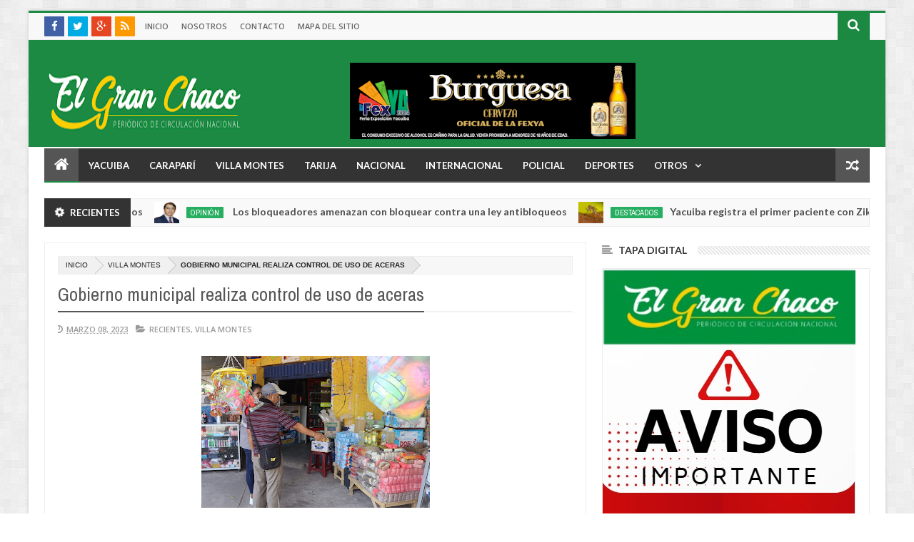

--- FILE ---
content_type: text/html; charset=utf-8
request_url: https://www.google.com/recaptcha/api2/aframe
body_size: 267
content:
<!DOCTYPE HTML><html><head><meta http-equiv="content-type" content="text/html; charset=UTF-8"></head><body><script nonce="EtOoihxJnaMqb4XzU3tXRg">/** Anti-fraud and anti-abuse applications only. See google.com/recaptcha */ try{var clients={'sodar':'https://pagead2.googlesyndication.com/pagead/sodar?'};window.addEventListener("message",function(a){try{if(a.source===window.parent){var b=JSON.parse(a.data);var c=clients[b['id']];if(c){var d=document.createElement('img');d.src=c+b['params']+'&rc='+(localStorage.getItem("rc::a")?sessionStorage.getItem("rc::b"):"");window.document.body.appendChild(d);sessionStorage.setItem("rc::e",parseInt(sessionStorage.getItem("rc::e")||0)+1);localStorage.setItem("rc::h",'1769362232180');}}}catch(b){}});window.parent.postMessage("_grecaptcha_ready", "*");}catch(b){}</script></body></html>

--- FILE ---
content_type: text/javascript; charset=UTF-8
request_url: https://www.diarioelgranchaco.com/feeds/posts/default?start-index=26154&max-results=1&orderby=published&alt=json-in-script&callback=jQuery203036844196511723215_1769362226241&_=1769362226256
body_size: 1487
content:
// API callback
jQuery203036844196511723215_1769362226241({"version":"1.0","encoding":"UTF-8","feed":{"xmlns":"http://www.w3.org/2005/Atom","xmlns$openSearch":"http://a9.com/-/spec/opensearchrss/1.0/","xmlns$blogger":"http://schemas.google.com/blogger/2008","xmlns$georss":"http://www.georss.org/georss","xmlns$gd":"http://schemas.google.com/g/2005","xmlns$thr":"http://purl.org/syndication/thread/1.0","id":{"$t":"tag:blogger.com,1999:blog-4913141469851763564"},"updated":{"$t":"2026-01-22T10:26:53.308-04:00"},"category":[{"term":"Recientes"},{"term":"Yacuiba"},{"term":"Villa Montes"},{"term":"Nacional"},{"term":"Policial"},{"term":"Deportes"},{"term":"Departamental"},{"term":"Internacional"},{"term":"Caraparí"},{"term":"Crónica Roja"},{"term":"Salud"},{"term":"Opinión"},{"term":"Educación"},{"term":"Política"},{"term":"Región"},{"term":"Gran Chaco"},{"term":"Especial"},{"term":"curiosidades"},{"term":"Tarija"},{"term":"ciencia"},{"term":"Liga Nacional"},{"term":"Foto nota"},{"term":"Elecciones"},{"term":"Sociales"},{"term":"Tendecias"},{"term":"Tendencias"},{"term":"Historia"},{"term":"tecnologia"},{"term":"Foto notas"},{"term":"Sociedad"},{"term":"fútbol"},{"term":"Destacado 2"},{"term":"Destacado 3"},{"term":"Destacados"}],"title":{"type":"text","$t":"Periódico El Gran Chaco - Noticias de Yacuiba, Gran Chaco, Tarija, Bolivia y el Mundo."},"subtitle":{"type":"html","$t":"Nuestro periódico busca ofrecer información de calidad, objetiva, imparcial y veraz las 24 horas del día. Teléfono +591 75171862."},"link":[{"rel":"http://schemas.google.com/g/2005#feed","type":"application/atom+xml","href":"https:\/\/www.diarioelgranchaco.com\/feeds\/posts\/default"},{"rel":"self","type":"application/atom+xml","href":"https:\/\/www.blogger.com\/feeds\/4913141469851763564\/posts\/default?alt=json-in-script\u0026start-index=26154\u0026max-results=1\u0026orderby=published"},{"rel":"alternate","type":"text/html","href":"https:\/\/www.diarioelgranchaco.com\/"},{"rel":"hub","href":"http://pubsubhubbub.appspot.com/"},{"rel":"previous","type":"application/atom+xml","href":"https:\/\/www.blogger.com\/feeds\/4913141469851763564\/posts\/default?alt=json-in-script\u0026start-index=26153\u0026max-results=1\u0026orderby=published"},{"rel":"next","type":"application/atom+xml","href":"https:\/\/www.blogger.com\/feeds\/4913141469851763564\/posts\/default?alt=json-in-script\u0026start-index=26155\u0026max-results=1\u0026orderby=published"}],"author":[{"name":{"$t":"jarancibia"},"uri":{"$t":"http:\/\/www.blogger.com\/profile\/04166217436493225623"},"email":{"$t":"noreply@blogger.com"},"gd$image":{"rel":"http://schemas.google.com/g/2005#thumbnail","width":"16","height":"16","src":"https:\/\/img1.blogblog.com\/img\/b16-rounded.gif"}}],"generator":{"version":"7.00","uri":"http://www.blogger.com","$t":"Blogger"},"openSearch$totalResults":{"$t":"30570"},"openSearch$startIndex":{"$t":"26154"},"openSearch$itemsPerPage":{"$t":"1"},"entry":[{"id":{"$t":"tag:blogger.com,1999:blog-4913141469851763564.post-530678816046469152"},"published":{"$t":"2019-11-07T07:00:00.015-04:00"},"updated":{"$t":"2019-11-07T07:00:10.161-04:00"},"category":[{"scheme":"http://www.blogger.com/atom/ns#","term":"Gran Chaco"},{"scheme":"http://www.blogger.com/atom/ns#","term":"Recientes"}],"title":{"type":"text","$t":"El 14 de noviembre: La ABC socializará proyecto de construcción de la carretera Acheral-Choere "},"summary":{"type":"text","$t":"\n\nAyer, en el salón del Gobierno Autónomo Regional de Caraparí, Enrique Valdez, gerente regional de la Autoridad Boliviana de Carretera (ABC), informó luego de haber sostenido una reunión con el personal técnico del Gobierno Regional, la empresa CONVISA adjudicada al proyecto “Construcción de la Carretera Acheral – Choere”, con una longitud de 17,59 kilómetros, y un costo total de 288 millones de"},"link":[{"rel":"replies","type":"application/atom+xml","href":"https:\/\/www.diarioelgranchaco.com\/feeds\/530678816046469152\/comments\/default","title":"Comentarios de la entrada"},{"rel":"replies","type":"text/html","href":"https:\/\/www.diarioelgranchaco.com\/2019\/11\/el-14-de-noviembre-la-abc-socializara.html#comment-form","title":"0 Comentarios"},{"rel":"edit","type":"application/atom+xml","href":"https:\/\/www.blogger.com\/feeds\/4913141469851763564\/posts\/default\/530678816046469152"},{"rel":"self","type":"application/atom+xml","href":"https:\/\/www.blogger.com\/feeds\/4913141469851763564\/posts\/default\/530678816046469152"},{"rel":"alternate","type":"text/html","href":"https:\/\/www.diarioelgranchaco.com\/2019\/11\/el-14-de-noviembre-la-abc-socializara.html","title":"El 14 de noviembre: La ABC socializará proyecto de construcción de la carretera Acheral-Choere "}],"author":[{"name":{"$t":"jarancibia"},"uri":{"$t":"http:\/\/www.blogger.com\/profile\/04166217436493225623"},"email":{"$t":"noreply@blogger.com"},"gd$image":{"rel":"http://schemas.google.com/g/2005#thumbnail","width":"16","height":"16","src":"https:\/\/img1.blogblog.com\/img\/b16-rounded.gif"}}],"media$thumbnail":{"xmlns$media":"http://search.yahoo.com/mrss/","url":"https:\/\/blogger.googleusercontent.com\/img\/b\/R29vZ2xl\/AVvXsEjob83VVJ2lQOywrDYkLIj-0vTTkoYIdPp9ynVko4QZiO79lfDDzZHs2ZLbAKnZr9SiKYmjQziCBoGmryUnRO9-2a_S0CQbdGW6EEHZeK1hYCE7fBSJtTZt2NuWq3gataGCp589vO4Rarfb\/s72-c\/1.-+Enrique+Valdez%252C+gerente+regional+de+ABC..jpeg","height":"72","width":"72"},"thr$total":{"$t":"0"}}]}});

--- FILE ---
content_type: text/javascript; charset=UTF-8
request_url: https://www.diarioelgranchaco.com/feeds/posts/default?start-index=25381&max-results=1&orderby=published&alt=json-in-script&callback=jQuery203036844196511723215_1769362226263&_=1769362226264
body_size: 1455
content:
// API callback
jQuery203036844196511723215_1769362226263({"version":"1.0","encoding":"UTF-8","feed":{"xmlns":"http://www.w3.org/2005/Atom","xmlns$openSearch":"http://a9.com/-/spec/opensearchrss/1.0/","xmlns$blogger":"http://schemas.google.com/blogger/2008","xmlns$georss":"http://www.georss.org/georss","xmlns$gd":"http://schemas.google.com/g/2005","xmlns$thr":"http://purl.org/syndication/thread/1.0","id":{"$t":"tag:blogger.com,1999:blog-4913141469851763564"},"updated":{"$t":"2026-01-22T10:26:53.308-04:00"},"category":[{"term":"Recientes"},{"term":"Yacuiba"},{"term":"Villa Montes"},{"term":"Nacional"},{"term":"Policial"},{"term":"Deportes"},{"term":"Departamental"},{"term":"Internacional"},{"term":"Caraparí"},{"term":"Crónica Roja"},{"term":"Salud"},{"term":"Opinión"},{"term":"Educación"},{"term":"Política"},{"term":"Región"},{"term":"Gran Chaco"},{"term":"Especial"},{"term":"curiosidades"},{"term":"Tarija"},{"term":"ciencia"},{"term":"Liga Nacional"},{"term":"Foto nota"},{"term":"Elecciones"},{"term":"Sociales"},{"term":"Tendecias"},{"term":"Tendencias"},{"term":"Historia"},{"term":"tecnologia"},{"term":"Foto notas"},{"term":"Sociedad"},{"term":"fútbol"},{"term":"Destacado 2"},{"term":"Destacado 3"},{"term":"Destacados"}],"title":{"type":"text","$t":"Periódico El Gran Chaco - Noticias de Yacuiba, Gran Chaco, Tarija, Bolivia y el Mundo."},"subtitle":{"type":"html","$t":"Nuestro periódico busca ofrecer información de calidad, objetiva, imparcial y veraz las 24 horas del día. Teléfono +591 75171862."},"link":[{"rel":"http://schemas.google.com/g/2005#feed","type":"application/atom+xml","href":"https:\/\/www.diarioelgranchaco.com\/feeds\/posts\/default"},{"rel":"self","type":"application/atom+xml","href":"https:\/\/www.blogger.com\/feeds\/4913141469851763564\/posts\/default?alt=json-in-script\u0026start-index=25381\u0026max-results=1\u0026orderby=published"},{"rel":"alternate","type":"text/html","href":"https:\/\/www.diarioelgranchaco.com\/"},{"rel":"hub","href":"http://pubsubhubbub.appspot.com/"},{"rel":"previous","type":"application/atom+xml","href":"https:\/\/www.blogger.com\/feeds\/4913141469851763564\/posts\/default?alt=json-in-script\u0026start-index=25380\u0026max-results=1\u0026orderby=published"},{"rel":"next","type":"application/atom+xml","href":"https:\/\/www.blogger.com\/feeds\/4913141469851763564\/posts\/default?alt=json-in-script\u0026start-index=25382\u0026max-results=1\u0026orderby=published"}],"author":[{"name":{"$t":"jarancibia"},"uri":{"$t":"http:\/\/www.blogger.com\/profile\/04166217436493225623"},"email":{"$t":"noreply@blogger.com"},"gd$image":{"rel":"http://schemas.google.com/g/2005#thumbnail","width":"16","height":"16","src":"https:\/\/img1.blogblog.com\/img\/b16-rounded.gif"}}],"generator":{"version":"7.00","uri":"http://www.blogger.com","$t":"Blogger"},"openSearch$totalResults":{"$t":"30570"},"openSearch$startIndex":{"$t":"25381"},"openSearch$itemsPerPage":{"$t":"1"},"entry":[{"id":{"$t":"tag:blogger.com,1999:blog-4913141469851763564.post-5923500348370336187"},"published":{"$t":"2019-12-14T07:00:00.013-04:00"},"updated":{"$t":"2019-12-14T07:00:04.409-04:00"},"category":[{"scheme":"http://www.blogger.com/atom/ns#","term":"Deportes"},{"scheme":"http://www.blogger.com/atom/ns#","term":"Recientes"}],"title":{"type":"text","$t":"Magisterio y Universitario se coronan campeones en futsal Caraparí"},"summary":{"type":"text","$t":"\n\nLa noche del jueves, en el coliseo de la zona Norte, la Asociación Municipal de Fútbol de Salón de Caraparí, concluyó el campeonato de fútsal-2019 denominado “Los Amigos de Mario Aldana”, otorgando el título de campeones, al representativo Universitario, en la categoría varones y Magisterio, en la categoría damas.\nEn el campeonato municipal de futsal, se pudo apreciar un buen nivel técnico de "},"link":[{"rel":"replies","type":"application/atom+xml","href":"https:\/\/www.diarioelgranchaco.com\/feeds\/5923500348370336187\/comments\/default","title":"Comentarios de la entrada"},{"rel":"replies","type":"text/html","href":"https:\/\/www.diarioelgranchaco.com\/2019\/12\/magisterio-y-universitario-se-coronan.html#comment-form","title":"0 Comentarios"},{"rel":"edit","type":"application/atom+xml","href":"https:\/\/www.blogger.com\/feeds\/4913141469851763564\/posts\/default\/5923500348370336187"},{"rel":"self","type":"application/atom+xml","href":"https:\/\/www.blogger.com\/feeds\/4913141469851763564\/posts\/default\/5923500348370336187"},{"rel":"alternate","type":"text/html","href":"https:\/\/www.diarioelgranchaco.com\/2019\/12\/magisterio-y-universitario-se-coronan.html","title":"Magisterio y Universitario se coronan campeones en futsal Caraparí"}],"author":[{"name":{"$t":"jarancibia"},"uri":{"$t":"http:\/\/www.blogger.com\/profile\/04166217436493225623"},"email":{"$t":"noreply@blogger.com"},"gd$image":{"rel":"http://schemas.google.com/g/2005#thumbnail","width":"16","height":"16","src":"https:\/\/img1.blogblog.com\/img\/b16-rounded.gif"}}],"media$thumbnail":{"xmlns$media":"http://search.yahoo.com/mrss/","url":"https:\/\/blogger.googleusercontent.com\/img\/b\/R29vZ2xl\/AVvXsEjLYiE-WxhwmmAHkRQz6O4q9jEPvehD_vTUY3nwePTUGfwGZv6ss5lRFTQUbnOhyphenhyphenFUQl06mHDQgdAY7IdPIjeEnDHNaUw8s6b15KY8VVgfaXO0ESlBjqyHfOuSLPVSpVMfYDsvAs4AzVhaf\/s72-c\/3.jpg","height":"72","width":"72"},"thr$total":{"$t":"0"}}]}});

--- FILE ---
content_type: text/javascript; charset=UTF-8
request_url: https://www.diarioelgranchaco.com/feeds/posts/default?start-index=176&max-results=1&orderby=published&alt=json-in-script&callback=jQuery203036844196511723215_1769362226249&_=1769362226250
body_size: 1473
content:
// API callback
jQuery203036844196511723215_1769362226249({"version":"1.0","encoding":"UTF-8","feed":{"xmlns":"http://www.w3.org/2005/Atom","xmlns$openSearch":"http://a9.com/-/spec/opensearchrss/1.0/","xmlns$blogger":"http://schemas.google.com/blogger/2008","xmlns$georss":"http://www.georss.org/georss","xmlns$gd":"http://schemas.google.com/g/2005","xmlns$thr":"http://purl.org/syndication/thread/1.0","id":{"$t":"tag:blogger.com,1999:blog-4913141469851763564"},"updated":{"$t":"2026-01-22T10:26:53.308-04:00"},"category":[{"term":"Recientes"},{"term":"Yacuiba"},{"term":"Villa Montes"},{"term":"Nacional"},{"term":"Policial"},{"term":"Deportes"},{"term":"Departamental"},{"term":"Internacional"},{"term":"Caraparí"},{"term":"Crónica Roja"},{"term":"Salud"},{"term":"Opinión"},{"term":"Educación"},{"term":"Política"},{"term":"Región"},{"term":"Gran Chaco"},{"term":"Especial"},{"term":"curiosidades"},{"term":"Tarija"},{"term":"ciencia"},{"term":"Liga Nacional"},{"term":"Foto nota"},{"term":"Elecciones"},{"term":"Sociales"},{"term":"Tendecias"},{"term":"Tendencias"},{"term":"Historia"},{"term":"tecnologia"},{"term":"Foto notas"},{"term":"Sociedad"},{"term":"fútbol"},{"term":"Destacado 2"},{"term":"Destacado 3"},{"term":"Destacados"}],"title":{"type":"text","$t":"Periódico El Gran Chaco - Noticias de Yacuiba, Gran Chaco, Tarija, Bolivia y el Mundo."},"subtitle":{"type":"html","$t":"Nuestro periódico busca ofrecer información de calidad, objetiva, imparcial y veraz las 24 horas del día. Teléfono +591 75171862."},"link":[{"rel":"http://schemas.google.com/g/2005#feed","type":"application/atom+xml","href":"https:\/\/www.diarioelgranchaco.com\/feeds\/posts\/default"},{"rel":"self","type":"application/atom+xml","href":"https:\/\/www.blogger.com\/feeds\/4913141469851763564\/posts\/default?alt=json-in-script\u0026start-index=176\u0026max-results=1\u0026orderby=published"},{"rel":"alternate","type":"text/html","href":"https:\/\/www.diarioelgranchaco.com\/"},{"rel":"hub","href":"http://pubsubhubbub.appspot.com/"},{"rel":"previous","type":"application/atom+xml","href":"https:\/\/www.blogger.com\/feeds\/4913141469851763564\/posts\/default?alt=json-in-script\u0026start-index=175\u0026max-results=1\u0026orderby=published"},{"rel":"next","type":"application/atom+xml","href":"https:\/\/www.blogger.com\/feeds\/4913141469851763564\/posts\/default?alt=json-in-script\u0026start-index=177\u0026max-results=1\u0026orderby=published"}],"author":[{"name":{"$t":"jarancibia"},"uri":{"$t":"http:\/\/www.blogger.com\/profile\/04166217436493225623"},"email":{"$t":"noreply@blogger.com"},"gd$image":{"rel":"http://schemas.google.com/g/2005#thumbnail","width":"16","height":"16","src":"https:\/\/img1.blogblog.com\/img\/b16-rounded.gif"}}],"generator":{"version":"7.00","uri":"http://www.blogger.com","$t":"Blogger"},"openSearch$totalResults":{"$t":"30570"},"openSearch$startIndex":{"$t":"176"},"openSearch$itemsPerPage":{"$t":"1"},"entry":[{"id":{"$t":"tag:blogger.com,1999:blog-4913141469851763564.post-602015645139885970"},"published":{"$t":"2025-11-28T10:31:00.001-04:00"},"updated":{"$t":"2025-11-28T10:31:00.642-04:00"},"category":[{"scheme":"http://www.blogger.com/atom/ns#","term":"Nacional"},{"scheme":"http://www.blogger.com/atom/ns#","term":"Recientes"}],"title":{"type":"text","$t":"\"La subvención no va para nadie\": La postura de los panificadores independientes"},"summary":{"type":"text","$t":"Según el dirigente de los panificadores independientes,\nDandy Mallea, ellos subirán el precio del pan en 0,70 bolivianos; mientras que\nlos confederados lo mantendrán en 0,80. Se espera el anuncio oficial el viernes\n\nEl dirigente del sector independiente de los panificadores,\nDandy Mallea, dijo que su sector determinó plantear la eliminación de la\nsubvención de la harina. \n\n“Se suspende el tema de"},"link":[{"rel":"replies","type":"application/atom+xml","href":"https:\/\/www.diarioelgranchaco.com\/feeds\/602015645139885970\/comments\/default","title":"Comentarios de la entrada"},{"rel":"replies","type":"text/html","href":"https:\/\/www.diarioelgranchaco.com\/2025\/11\/la-subvencion-no-va-para-nadie-la.html#comment-form","title":"0 Comentarios"},{"rel":"edit","type":"application/atom+xml","href":"https:\/\/www.blogger.com\/feeds\/4913141469851763564\/posts\/default\/602015645139885970"},{"rel":"self","type":"application/atom+xml","href":"https:\/\/www.blogger.com\/feeds\/4913141469851763564\/posts\/default\/602015645139885970"},{"rel":"alternate","type":"text/html","href":"https:\/\/www.diarioelgranchaco.com\/2025\/11\/la-subvencion-no-va-para-nadie-la.html","title":"\"La subvención no va para nadie\": La postura de los panificadores independientes"}],"author":[{"name":{"$t":"Jorge Molina"},"uri":{"$t":"http:\/\/www.blogger.com\/profile\/03885986351474283532"},"email":{"$t":"noreply@blogger.com"},"gd$image":{"rel":"http://schemas.google.com/g/2005#thumbnail","width":"16","height":"16","src":"https:\/\/img1.blogblog.com\/img\/b16-rounded.gif"}}],"media$thumbnail":{"xmlns$media":"http://search.yahoo.com/mrss/","url":"https:\/\/blogger.googleusercontent.com\/img\/b\/R29vZ2xl\/AVvXsEjEEQAyJTl8J4Q4iBKkavFvuYiWM6c5ncq2PT1VWeojAthfEhfNcDUMsXEI_COFuwi14tA1svVHtgUlMpHG__bS_WxtFMv0OwlUJc83CpNm3ednwzvhTxxRAnG2Vg26o7uOBxJI4UJ2o1bnunmHTee7Ts7eUvcRxWc_TdCBnVjV6ccll4NA0QiAvfJdiMM\/s72-c\/3.PNG","height":"72","width":"72"},"thr$total":{"$t":"0"}}]}});

--- FILE ---
content_type: text/javascript; charset=UTF-8
request_url: https://www.diarioelgranchaco.com/feeds/posts/default?start-index=14078&max-results=1&orderby=published&alt=json-in-script&callback=jQuery203036844196511723215_1769362226261&_=1769362226262
body_size: 1484
content:
// API callback
jQuery203036844196511723215_1769362226261({"version":"1.0","encoding":"UTF-8","feed":{"xmlns":"http://www.w3.org/2005/Atom","xmlns$openSearch":"http://a9.com/-/spec/opensearchrss/1.0/","xmlns$blogger":"http://schemas.google.com/blogger/2008","xmlns$georss":"http://www.georss.org/georss","xmlns$gd":"http://schemas.google.com/g/2005","xmlns$thr":"http://purl.org/syndication/thread/1.0","id":{"$t":"tag:blogger.com,1999:blog-4913141469851763564"},"updated":{"$t":"2026-01-22T10:26:53.308-04:00"},"category":[{"term":"Recientes"},{"term":"Yacuiba"},{"term":"Villa Montes"},{"term":"Nacional"},{"term":"Policial"},{"term":"Deportes"},{"term":"Departamental"},{"term":"Internacional"},{"term":"Caraparí"},{"term":"Crónica Roja"},{"term":"Salud"},{"term":"Opinión"},{"term":"Educación"},{"term":"Política"},{"term":"Región"},{"term":"Gran Chaco"},{"term":"Especial"},{"term":"curiosidades"},{"term":"Tarija"},{"term":"ciencia"},{"term":"Liga Nacional"},{"term":"Foto nota"},{"term":"Elecciones"},{"term":"Sociales"},{"term":"Tendecias"},{"term":"Tendencias"},{"term":"Historia"},{"term":"tecnologia"},{"term":"Foto notas"},{"term":"Sociedad"},{"term":"fútbol"},{"term":"Destacado 2"},{"term":"Destacado 3"},{"term":"Destacados"}],"title":{"type":"text","$t":"Periódico El Gran Chaco - Noticias de Yacuiba, Gran Chaco, Tarija, Bolivia y el Mundo."},"subtitle":{"type":"html","$t":"Nuestro periódico busca ofrecer información de calidad, objetiva, imparcial y veraz las 24 horas del día. Teléfono +591 75171862."},"link":[{"rel":"http://schemas.google.com/g/2005#feed","type":"application/atom+xml","href":"https:\/\/www.diarioelgranchaco.com\/feeds\/posts\/default"},{"rel":"self","type":"application/atom+xml","href":"https:\/\/www.blogger.com\/feeds\/4913141469851763564\/posts\/default?alt=json-in-script\u0026start-index=14078\u0026max-results=1\u0026orderby=published"},{"rel":"alternate","type":"text/html","href":"https:\/\/www.diarioelgranchaco.com\/"},{"rel":"hub","href":"http://pubsubhubbub.appspot.com/"},{"rel":"previous","type":"application/atom+xml","href":"https:\/\/www.blogger.com\/feeds\/4913141469851763564\/posts\/default?alt=json-in-script\u0026start-index=14077\u0026max-results=1\u0026orderby=published"},{"rel":"next","type":"application/atom+xml","href":"https:\/\/www.blogger.com\/feeds\/4913141469851763564\/posts\/default?alt=json-in-script\u0026start-index=14079\u0026max-results=1\u0026orderby=published"}],"author":[{"name":{"$t":"jarancibia"},"uri":{"$t":"http:\/\/www.blogger.com\/profile\/04166217436493225623"},"email":{"$t":"noreply@blogger.com"},"gd$image":{"rel":"http://schemas.google.com/g/2005#thumbnail","width":"16","height":"16","src":"https:\/\/img1.blogblog.com\/img\/b16-rounded.gif"}}],"generator":{"version":"7.00","uri":"http://www.blogger.com","$t":"Blogger"},"openSearch$totalResults":{"$t":"30570"},"openSearch$startIndex":{"$t":"14078"},"openSearch$itemsPerPage":{"$t":"1"},"entry":[{"id":{"$t":"tag:blogger.com,1999:blog-4913141469851763564.post-811196228496194180"},"published":{"$t":"2021-10-13T21:41:00.011-04:00"},"updated":{"$t":"2021-10-14T08:54:57.018-04:00"},"category":[{"scheme":"http://www.blogger.com/atom/ns#","term":"Recientes"},{"scheme":"http://www.blogger.com/atom/ns#","term":"Yacuiba"}],"title":{"type":"text","$t":"Celebran el Día del Abogado en el Concejo Municipal"},"summary":{"type":"text","$t":"Este miércoles en inmediaciones del salón del Concejo Municipal\nd Yacuiba, se conmemoró el Día del Abogado, donde Angélica Villagómez, recordó\nque, todos los profesionales de este sector deben trabajar de forma conjunta\nsin separatismo, puesto que se deben ayudar entre los más de 500 abogados.\n\n“Debemos ser leones para defender una causa y dentro de\nnuestra institución, debemos ser ovejas entre "},"link":[{"rel":"replies","type":"application/atom+xml","href":"https:\/\/www.diarioelgranchaco.com\/feeds\/811196228496194180\/comments\/default","title":"Comentarios de la entrada"},{"rel":"replies","type":"text/html","href":"https:\/\/www.diarioelgranchaco.com\/2021\/10\/celebran-el-dia-del-abogado-en-el.html#comment-form","title":"0 Comentarios"},{"rel":"edit","type":"application/atom+xml","href":"https:\/\/www.blogger.com\/feeds\/4913141469851763564\/posts\/default\/811196228496194180"},{"rel":"self","type":"application/atom+xml","href":"https:\/\/www.blogger.com\/feeds\/4913141469851763564\/posts\/default\/811196228496194180"},{"rel":"alternate","type":"text/html","href":"https:\/\/www.diarioelgranchaco.com\/2021\/10\/celebran-el-dia-del-abogado-en-el.html","title":"Celebran el Día del Abogado en el Concejo Municipal"}],"author":[{"name":{"$t":"Jorge Molina"},"uri":{"$t":"http:\/\/www.blogger.com\/profile\/03885986351474283532"},"email":{"$t":"noreply@blogger.com"},"gd$image":{"rel":"http://schemas.google.com/g/2005#thumbnail","width":"16","height":"16","src":"https:\/\/img1.blogblog.com\/img\/b16-rounded.gif"}}],"media$thumbnail":{"xmlns$media":"http://search.yahoo.com/mrss/","url":"https:\/\/blogger.googleusercontent.com\/img\/a\/AVvXsEhuWB7tmTHDezd9LavUqhIUeVwH7fpW-BaV-4cQLrc3ukZ4SRFY1Ccr_wnwzoIoBqD0LIE9Fk8ZGau52yS8BpjYyoE1dDuU6QlNdq7UDxTtYmgcR5oNA6eT6x2QB54XV_cIUVi2szUykkOlBmXvLCnRx50Yyewhdrm5expZ4KTNgbSir8pZFIbLZTdG=s72-c","height":"72","width":"72"},"thr$total":{"$t":"0"}}]}});

--- FILE ---
content_type: text/javascript; charset=UTF-8
request_url: https://www.diarioelgranchaco.com/feeds/posts/default?start-index=6114&max-results=1&orderby=published&alt=json-in-script&callback=jQuery203036844196511723215_1769362226247&_=1769362226248
body_size: 1554
content:
// API callback
jQuery203036844196511723215_1769362226247({"version":"1.0","encoding":"UTF-8","feed":{"xmlns":"http://www.w3.org/2005/Atom","xmlns$openSearch":"http://a9.com/-/spec/opensearchrss/1.0/","xmlns$blogger":"http://schemas.google.com/blogger/2008","xmlns$georss":"http://www.georss.org/georss","xmlns$gd":"http://schemas.google.com/g/2005","xmlns$thr":"http://purl.org/syndication/thread/1.0","id":{"$t":"tag:blogger.com,1999:blog-4913141469851763564"},"updated":{"$t":"2026-01-22T10:26:53.308-04:00"},"category":[{"term":"Recientes"},{"term":"Yacuiba"},{"term":"Villa Montes"},{"term":"Nacional"},{"term":"Policial"},{"term":"Deportes"},{"term":"Departamental"},{"term":"Internacional"},{"term":"Caraparí"},{"term":"Crónica Roja"},{"term":"Salud"},{"term":"Opinión"},{"term":"Educación"},{"term":"Política"},{"term":"Región"},{"term":"Gran Chaco"},{"term":"Especial"},{"term":"curiosidades"},{"term":"Tarija"},{"term":"ciencia"},{"term":"Liga Nacional"},{"term":"Foto nota"},{"term":"Elecciones"},{"term":"Sociales"},{"term":"Tendecias"},{"term":"Tendencias"},{"term":"Historia"},{"term":"tecnologia"},{"term":"Foto notas"},{"term":"Sociedad"},{"term":"fútbol"},{"term":"Destacado 2"},{"term":"Destacado 3"},{"term":"Destacados"}],"title":{"type":"text","$t":"Periódico El Gran Chaco - Noticias de Yacuiba, Gran Chaco, Tarija, Bolivia y el Mundo."},"subtitle":{"type":"html","$t":"Nuestro periódico busca ofrecer información de calidad, objetiva, imparcial y veraz las 24 horas del día. Teléfono +591 75171862."},"link":[{"rel":"http://schemas.google.com/g/2005#feed","type":"application/atom+xml","href":"https:\/\/www.diarioelgranchaco.com\/feeds\/posts\/default"},{"rel":"self","type":"application/atom+xml","href":"https:\/\/www.blogger.com\/feeds\/4913141469851763564\/posts\/default?alt=json-in-script\u0026start-index=6114\u0026max-results=1\u0026orderby=published"},{"rel":"alternate","type":"text/html","href":"https:\/\/www.diarioelgranchaco.com\/"},{"rel":"hub","href":"http://pubsubhubbub.appspot.com/"},{"rel":"previous","type":"application/atom+xml","href":"https:\/\/www.blogger.com\/feeds\/4913141469851763564\/posts\/default?alt=json-in-script\u0026start-index=6113\u0026max-results=1\u0026orderby=published"},{"rel":"next","type":"application/atom+xml","href":"https:\/\/www.blogger.com\/feeds\/4913141469851763564\/posts\/default?alt=json-in-script\u0026start-index=6115\u0026max-results=1\u0026orderby=published"}],"author":[{"name":{"$t":"jarancibia"},"uri":{"$t":"http:\/\/www.blogger.com\/profile\/04166217436493225623"},"email":{"$t":"noreply@blogger.com"},"gd$image":{"rel":"http://schemas.google.com/g/2005#thumbnail","width":"16","height":"16","src":"https:\/\/img1.blogblog.com\/img\/b16-rounded.gif"}}],"generator":{"version":"7.00","uri":"http://www.blogger.com","$t":"Blogger"},"openSearch$totalResults":{"$t":"30570"},"openSearch$startIndex":{"$t":"6114"},"openSearch$itemsPerPage":{"$t":"1"},"entry":[{"id":{"$t":"tag:blogger.com,1999:blog-4913141469851763564.post-5924899231856119644"},"published":{"$t":"2023-06-01T00:06:00.000-04:00"},"updated":{"$t":"2023-06-01T00:06:13.654-04:00"},"category":[{"scheme":"http://www.blogger.com/atom/ns#","term":"Policial"},{"scheme":"http://www.blogger.com/atom/ns#","term":"Recientes"}],"title":{"type":"text","$t":"Muerte de Policía en Oruro permite descubrir a familia dedicada al contrabando de autos"},"summary":{"type":"text","$t":"Siete personas, todos parte de una misma familia, fueron\ncapturadas por la Policía de Oruro, a quienes se acusa de la muerte del\nsargento Elvis Corrales luna, arrollado la mañana del domingo 28 de mayo en una\navenida de esa ciudad. El principal autor es un muchacho de 19 años, Nicanor\nFlores Arias, quien presumiblemente huyó hacia Chile.\n\n“El tercer domicilio allanado es de Nicolás Flores Cachi,\n"},"link":[{"rel":"replies","type":"application/atom+xml","href":"https:\/\/www.diarioelgranchaco.com\/feeds\/5924899231856119644\/comments\/default","title":"Comentarios de la entrada"},{"rel":"replies","type":"text/html","href":"https:\/\/www.diarioelgranchaco.com\/2023\/06\/muerte-de-policia-en-oruro-permite.html#comment-form","title":"0 Comentarios"},{"rel":"edit","type":"application/atom+xml","href":"https:\/\/www.blogger.com\/feeds\/4913141469851763564\/posts\/default\/5924899231856119644"},{"rel":"self","type":"application/atom+xml","href":"https:\/\/www.blogger.com\/feeds\/4913141469851763564\/posts\/default\/5924899231856119644"},{"rel":"alternate","type":"text/html","href":"https:\/\/www.diarioelgranchaco.com\/2023\/06\/muerte-de-policia-en-oruro-permite.html","title":"Muerte de Policía en Oruro permite descubrir a familia dedicada al contrabando de autos"}],"author":[{"name":{"$t":"Jorge Molina"},"uri":{"$t":"http:\/\/www.blogger.com\/profile\/03885986351474283532"},"email":{"$t":"noreply@blogger.com"},"gd$image":{"rel":"http://schemas.google.com/g/2005#thumbnail","width":"16","height":"16","src":"https:\/\/img1.blogblog.com\/img\/b16-rounded.gif"}}],"media$thumbnail":{"xmlns$media":"http://search.yahoo.com/mrss/","url":"https:\/\/blogger.googleusercontent.com\/img\/b\/R29vZ2xl\/AVvXsEgwS5fuU5U0PX8ltGgKL-r660s-h2B7HfWYhpFemZup3sJkD72kuN7VdwjgsrpNl5nFDh6_FVcF-vd79hB0UAIzPzq3ObVmD-LuARaQ649NmilsLZtQmrQ1u_R0Dd2TgumKNYP-3qrK3_4LkQstu4ewaM8smyaO4IZqGP96LBBZZ0INPatZjbvUs-3u\/s72-c\/1.PNG","height":"72","width":"72"},"thr$total":{"$t":"0"}}]}});

--- FILE ---
content_type: text/javascript; charset=UTF-8
request_url: https://www.diarioelgranchaco.com/feeds/posts/summary/-/Recientes?max-results=10&orderby=published&alt=json-in-script&callback=jQuery203036844196511723215_1769362226235&_=1769362226236
body_size: 6329
content:
// API callback
jQuery203036844196511723215_1769362226235({"version":"1.0","encoding":"UTF-8","feed":{"xmlns":"http://www.w3.org/2005/Atom","xmlns$openSearch":"http://a9.com/-/spec/opensearchrss/1.0/","xmlns$blogger":"http://schemas.google.com/blogger/2008","xmlns$georss":"http://www.georss.org/georss","xmlns$gd":"http://schemas.google.com/g/2005","xmlns$thr":"http://purl.org/syndication/thread/1.0","id":{"$t":"tag:blogger.com,1999:blog-4913141469851763564"},"updated":{"$t":"2026-01-22T10:26:53.308-04:00"},"category":[{"term":"Recientes"},{"term":"Yacuiba"},{"term":"Villa Montes"},{"term":"Nacional"},{"term":"Policial"},{"term":"Deportes"},{"term":"Departamental"},{"term":"Internacional"},{"term":"Caraparí"},{"term":"Crónica Roja"},{"term":"Salud"},{"term":"Opinión"},{"term":"Educación"},{"term":"Política"},{"term":"Región"},{"term":"Gran Chaco"},{"term":"Especial"},{"term":"curiosidades"},{"term":"Tarija"},{"term":"ciencia"},{"term":"Liga Nacional"},{"term":"Foto nota"},{"term":"Elecciones"},{"term":"Sociales"},{"term":"Tendecias"},{"term":"Tendencias"},{"term":"Historia"},{"term":"tecnologia"},{"term":"Foto notas"},{"term":"Sociedad"},{"term":"fútbol"},{"term":"Destacado 2"},{"term":"Destacado 3"},{"term":"Destacados"}],"title":{"type":"text","$t":"Periódico El Gran Chaco - Noticias de Yacuiba, Gran Chaco, Tarija, Bolivia y el Mundo."},"subtitle":{"type":"html","$t":"Nuestro periódico busca ofrecer información de calidad, objetiva, imparcial y veraz las 24 horas del día. Teléfono +591 75171862."},"link":[{"rel":"http://schemas.google.com/g/2005#feed","type":"application/atom+xml","href":"https:\/\/www.diarioelgranchaco.com\/feeds\/posts\/summary"},{"rel":"self","type":"application/atom+xml","href":"https:\/\/www.blogger.com\/feeds\/4913141469851763564\/posts\/summary\/-\/Recientes?alt=json-in-script\u0026max-results=10\u0026orderby=published"},{"rel":"alternate","type":"text/html","href":"https:\/\/www.diarioelgranchaco.com\/search\/label\/Recientes"},{"rel":"hub","href":"http://pubsubhubbub.appspot.com/"},{"rel":"next","type":"application/atom+xml","href":"https:\/\/www.blogger.com\/feeds\/4913141469851763564\/posts\/summary\/-\/Recientes\/-\/Recientes?alt=json-in-script\u0026start-index=11\u0026max-results=10\u0026orderby=published"}],"author":[{"name":{"$t":"jarancibia"},"uri":{"$t":"http:\/\/www.blogger.com\/profile\/04166217436493225623"},"email":{"$t":"noreply@blogger.com"},"gd$image":{"rel":"http://schemas.google.com/g/2005#thumbnail","width":"16","height":"16","src":"https:\/\/img1.blogblog.com\/img\/b16-rounded.gif"}}],"generator":{"version":"7.00","uri":"http://www.blogger.com","$t":"Blogger"},"openSearch$totalResults":{"$t":"28612"},"openSearch$startIndex":{"$t":"1"},"openSearch$itemsPerPage":{"$t":"10"},"entry":[{"id":{"$t":"tag:blogger.com,1999:blog-4913141469851763564.post-5830410393535671539"},"published":{"$t":"2026-01-22T10:26:00.003-04:00"},"updated":{"$t":"2026-01-22T10:26:53.159-04:00"},"category":[{"scheme":"http://www.blogger.com/atom/ns#","term":"Opinión"},{"scheme":"http://www.blogger.com/atom/ns#","term":"Recientes"}],"title":{"type":"text","$t":" Feriados, feriados, feriados"},"summary":{"type":"text","$t":"CARLOS DERPIC SALAZARSe ha dictado el Decreto Supremo 5521 que establece los feriados adicionales con suspensión de actividades para el año 2026, para fomentar el turismo, según dice la parte considerativa y el primer artículo del mismo.De esta manera, para el presente año Bolivia tendrá los siguientes feriados, además del 1 y 2 de enero que ya pasaron: lunes y martes de Carnaval, Viernes Santo, "},"link":[{"rel":"replies","type":"application/atom+xml","href":"https:\/\/www.diarioelgranchaco.com\/feeds\/5830410393535671539\/comments\/default","title":"Comentarios de la entrada"},{"rel":"replies","type":"text/html","href":"https:\/\/www.diarioelgranchaco.com\/2026\/01\/feriados-feriados-feriados.html#comment-form","title":"0 Comentarios"},{"rel":"edit","type":"application/atom+xml","href":"https:\/\/www.blogger.com\/feeds\/4913141469851763564\/posts\/default\/5830410393535671539"},{"rel":"self","type":"application/atom+xml","href":"https:\/\/www.blogger.com\/feeds\/4913141469851763564\/posts\/default\/5830410393535671539"},{"rel":"alternate","type":"text/html","href":"https:\/\/www.diarioelgranchaco.com\/2026\/01\/feriados-feriados-feriados.html","title":" Feriados, feriados, feriados"}],"author":[{"name":{"$t":"Jorge Molina"},"uri":{"$t":"http:\/\/www.blogger.com\/profile\/03885986351474283532"},"email":{"$t":"noreply@blogger.com"},"gd$image":{"rel":"http://schemas.google.com/g/2005#thumbnail","width":"16","height":"16","src":"https:\/\/img1.blogblog.com\/img\/b16-rounded.gif"}}],"media$thumbnail":{"xmlns$media":"http://search.yahoo.com/mrss/","url":"https:\/\/blogger.googleusercontent.com\/img\/b\/R29vZ2xl\/AVvXsEjSbiqFmIfLENEDECq4TyQmcuuXcJ6OoCiP8cDdg7Qz56PR5_IJ0MsbqZMGnwPkHTc1RpJ_GzQiekT4GMrQDf6ZFILWcAzWPSxgPREsw1ZQlUjTGDBn0WKS9PWr-YKCRqNZg3-tq0tzhyUu8BQQUDf2xK4n2tdYv4vpk8n7Gs3atrUsuiCDzqLYxKEdJ7g\/s72-w364-h400-c\/carlos_derpic_salazar-mejor.jpeg","height":"72","width":"72"},"thr$total":{"$t":"0"}},{"id":{"$t":"tag:blogger.com,1999:blog-4913141469851763564.post-763955333565010273"},"published":{"$t":"2026-01-22T10:22:00.004-04:00"},"updated":{"$t":"2026-01-22T10:22:50.439-04:00"},"category":[{"scheme":"http://www.blogger.com/atom/ns#","term":"Opinión"},{"scheme":"http://www.blogger.com/atom/ns#","term":"Recientes"}],"title":{"type":"text","$t":" Los bloqueadores amenazan con bloquear contra una ley antibloqueos"},"summary":{"type":"text","$t":"GARY ANTONIO RODRÍGUEZ¿Qué haría Ud. si una parte minoritaria de su familia, cada vez que quiere imponer algún capricho, primero protesta, luego demanda “de forma pacífica” sus pedidos, y al no lograrlo, bloquea la salida de su casa y, si ni aun así obtiene lo que quiere, lo intimida a punta de dinamitazos para ser escuchada?Le consulto, porque esto es lo que el comité ejecutivo de la Central "},"link":[{"rel":"replies","type":"application/atom+xml","href":"https:\/\/www.diarioelgranchaco.com\/feeds\/763955333565010273\/comments\/default","title":"Comentarios de la entrada"},{"rel":"replies","type":"text/html","href":"https:\/\/www.diarioelgranchaco.com\/2026\/01\/los-bloqueadores-amenazan-con-bloquear.html#comment-form","title":"0 Comentarios"},{"rel":"edit","type":"application/atom+xml","href":"https:\/\/www.blogger.com\/feeds\/4913141469851763564\/posts\/default\/763955333565010273"},{"rel":"self","type":"application/atom+xml","href":"https:\/\/www.blogger.com\/feeds\/4913141469851763564\/posts\/default\/763955333565010273"},{"rel":"alternate","type":"text/html","href":"https:\/\/www.diarioelgranchaco.com\/2026\/01\/los-bloqueadores-amenazan-con-bloquear.html","title":" Los bloqueadores amenazan con bloquear contra una ley antibloqueos"}],"author":[{"name":{"$t":"Jorge Molina"},"uri":{"$t":"http:\/\/www.blogger.com\/profile\/03885986351474283532"},"email":{"$t":"noreply@blogger.com"},"gd$image":{"rel":"http://schemas.google.com/g/2005#thumbnail","width":"16","height":"16","src":"https:\/\/img1.blogblog.com\/img\/b16-rounded.gif"}}],"media$thumbnail":{"xmlns$media":"http://search.yahoo.com/mrss/","url":"https:\/\/blogger.googleusercontent.com\/img\/b\/R29vZ2xl\/AVvXsEgxmtXjSpAmuvhH5TMbUWu8AecUHjDckoogq3t5K3eAPCRYbJDQSAAnLJJcv8403OlU95eZ6NmBdyxu-dYEOya68nG8eF5M7rFB8xhoAd-gPGg-y5VHryBqRAb7Kd6vF-t2QIp_4Wz3sagkIWj6XHvX54AepUb9Sx42NfLU7ulc1QxrnTq1-40XyF5wSMk\/s72-w400-h327-c\/gary_rodriguez_0.jpg","height":"72","width":"72"},"thr$total":{"$t":"0"}},{"id":{"$t":"tag:blogger.com,1999:blog-4913141469851763564.post-6534196465910790490"},"published":{"$t":"2026-01-22T09:01:00.000-04:00"},"updated":{"$t":"2026-01-22T09:01:04.897-04:00"},"category":[{"scheme":"http://www.blogger.com/atom/ns#","term":"Destacados"},{"scheme":"http://www.blogger.com/atom/ns#","term":"Recientes"},{"scheme":"http://www.blogger.com/atom/ns#","term":"Yacuiba"}],"title":{"type":"text","$t":"Yacuiba registra el primer paciente con Zika en el departamento de Tarija"},"summary":{"type":"text","$t":"El Servicio Departamental de Salud (Sedes) de Tarija\nconfirmó el primer caso positivo de zika de la gestión 2026. El paciente fue\ndetectado en el municipio de Yacuiba.\n\nEl responsable del área de Epidemiología, Eduardo Rueda,\ninformó que el caso fue confirmado mediante laboratorio esta semana. Tras el\ndiagnóstico, se activaron de inmediato las medidas de control epidemiológico;\nincluyendo el "},"link":[{"rel":"replies","type":"application/atom+xml","href":"https:\/\/www.diarioelgranchaco.com\/feeds\/6534196465910790490\/comments\/default","title":"Comentarios de la entrada"},{"rel":"replies","type":"text/html","href":"https:\/\/www.diarioelgranchaco.com\/2026\/01\/yacuiba-registra-el-primer-paciente-con.html#comment-form","title":"0 Comentarios"},{"rel":"edit","type":"application/atom+xml","href":"https:\/\/www.blogger.com\/feeds\/4913141469851763564\/posts\/default\/6534196465910790490"},{"rel":"self","type":"application/atom+xml","href":"https:\/\/www.blogger.com\/feeds\/4913141469851763564\/posts\/default\/6534196465910790490"},{"rel":"alternate","type":"text/html","href":"https:\/\/www.diarioelgranchaco.com\/2026\/01\/yacuiba-registra-el-primer-paciente-con.html","title":"Yacuiba registra el primer paciente con Zika en el departamento de Tarija"}],"author":[{"name":{"$t":"Jorge Molina"},"uri":{"$t":"http:\/\/www.blogger.com\/profile\/03885986351474283532"},"email":{"$t":"noreply@blogger.com"},"gd$image":{"rel":"http://schemas.google.com/g/2005#thumbnail","width":"16","height":"16","src":"https:\/\/img1.blogblog.com\/img\/b16-rounded.gif"}}],"media$thumbnail":{"xmlns$media":"http://search.yahoo.com/mrss/","url":"https:\/\/blogger.googleusercontent.com\/img\/b\/R29vZ2xl\/AVvXsEjUUpamOFmy0Zlj3nCxYKjWqVmWs45YyuFNXxBrxOFEv8dl0CE1KOchFEilTOrjYIPMVev5I2j2fgDOtgtAZuKvjWCDfABKPBtVGz5RGsvlodQ1U0nhGHwoERMfOIBELNLQEHOUx3F63y3gq5g114haSwgKVcixjejRNZIq4zV4odchYe1cXJgKtgQp3WA\/s72-c\/1.jpg","height":"72","width":"72"},"thr$total":{"$t":"0"}},{"id":{"$t":"tag:blogger.com,1999:blog-4913141469851763564.post-4541618208908368515"},"published":{"$t":"2026-01-22T08:56:00.001-04:00"},"updated":{"$t":"2026-01-22T08:56:28.337-04:00"},"category":[{"scheme":"http://www.blogger.com/atom/ns#","term":"Deportes"},{"scheme":"http://www.blogger.com/atom/ns#","term":"Recientes"}],"title":{"type":"text","$t":"El volante mixto Carlos Sejas apunta a reforzar a Bolívar"},"summary":{"type":"text","$t":"El mediocampista Carlos Sejas tiene todo acordado para\nconvertirse en nuevo jugador de Bolívar de cara a la temporada 2026.\n\nEl futbolista cerró su etapa en Aurora tras rechazar la\npropuesta de renovación del club cochabambino, que incluía un aumento salarial.\n\nSegún información del periodista Santiago Rosado, Sejas solo\ndebe afinar detalles contractuales para incorporarse a la Academia paceña en"},"link":[{"rel":"replies","type":"application/atom+xml","href":"https:\/\/www.diarioelgranchaco.com\/feeds\/4541618208908368515\/comments\/default","title":"Comentarios de la entrada"},{"rel":"replies","type":"text/html","href":"https:\/\/www.diarioelgranchaco.com\/2026\/01\/el-volante-mixto-carlos-sejas-apunta.html#comment-form","title":"0 Comentarios"},{"rel":"edit","type":"application/atom+xml","href":"https:\/\/www.blogger.com\/feeds\/4913141469851763564\/posts\/default\/4541618208908368515"},{"rel":"self","type":"application/atom+xml","href":"https:\/\/www.blogger.com\/feeds\/4913141469851763564\/posts\/default\/4541618208908368515"},{"rel":"alternate","type":"text/html","href":"https:\/\/www.diarioelgranchaco.com\/2026\/01\/el-volante-mixto-carlos-sejas-apunta.html","title":"El volante mixto Carlos Sejas apunta a reforzar a Bolívar"}],"author":[{"name":{"$t":"Jorge Molina"},"uri":{"$t":"http:\/\/www.blogger.com\/profile\/03885986351474283532"},"email":{"$t":"noreply@blogger.com"},"gd$image":{"rel":"http://schemas.google.com/g/2005#thumbnail","width":"16","height":"16","src":"https:\/\/img1.blogblog.com\/img\/b16-rounded.gif"}}],"media$thumbnail":{"xmlns$media":"http://search.yahoo.com/mrss/","url":"https:\/\/blogger.googleusercontent.com\/img\/b\/R29vZ2xl\/AVvXsEjlod4bS_5-Z92RPSA6l1Su97fRfRiickyfd3Lls4xuZ5I6wCPU9rE3O3ydPRIWdtpUN_b-ZIv1UAstMMgpdPSDH5PZyato-PVklQwXbrjCMczYJs96ckSr-IeGpdc2X6fOK_axqFagxUy6hSMXCHiHeeMOtzUR3VdUm_zutvoiQD6mJxjSs23wfjxoD_g\/s72-c\/7.PNG","height":"72","width":"72"},"thr$total":{"$t":"0"}},{"id":{"$t":"tag:blogger.com,1999:blog-4913141469851763564.post-3790382514331235947"},"published":{"$t":"2026-01-22T08:21:00.002-04:00"},"updated":{"$t":"2026-01-22T08:21:23.661-04:00"},"category":[{"scheme":"http://www.blogger.com/atom/ns#","term":"Deportes"},{"scheme":"http://www.blogger.com/atom/ns#","term":"Recientes"}],"title":{"type":"text","$t":"Paniagua y su extraordinario pase récord al Wydad Athletic Club"},"summary":{"type":"text","$t":"Moisés Paniagua será oficialmente nuevo jugador del Wydad\nAthletic Club, equipo de la primera división de Marruecos, a partir de 2026.\n\nEl futbolista boliviano firmará un contrato por cuatro años\ncon el club africano y protagonizará la venta más alta en la historia del\nfútbol boliviano.\n\nLa operación supera los dos millones de dólares,\nestableciendo un récord sin precedentes para una "},"link":[{"rel":"replies","type":"application/atom+xml","href":"https:\/\/www.diarioelgranchaco.com\/feeds\/3790382514331235947\/comments\/default","title":"Comentarios de la entrada"},{"rel":"replies","type":"text/html","href":"https:\/\/www.diarioelgranchaco.com\/2026\/01\/paniagua-y-su-extraordinario-pase.html#comment-form","title":"0 Comentarios"},{"rel":"edit","type":"application/atom+xml","href":"https:\/\/www.blogger.com\/feeds\/4913141469851763564\/posts\/default\/3790382514331235947"},{"rel":"self","type":"application/atom+xml","href":"https:\/\/www.blogger.com\/feeds\/4913141469851763564\/posts\/default\/3790382514331235947"},{"rel":"alternate","type":"text/html","href":"https:\/\/www.diarioelgranchaco.com\/2026\/01\/paniagua-y-su-extraordinario-pase.html","title":"Paniagua y su extraordinario pase récord al Wydad Athletic Club"}],"author":[{"name":{"$t":"Jorge Molina"},"uri":{"$t":"http:\/\/www.blogger.com\/profile\/03885986351474283532"},"email":{"$t":"noreply@blogger.com"},"gd$image":{"rel":"http://schemas.google.com/g/2005#thumbnail","width":"16","height":"16","src":"https:\/\/img1.blogblog.com\/img\/b16-rounded.gif"}}],"media$thumbnail":{"xmlns$media":"http://search.yahoo.com/mrss/","url":"https:\/\/blogger.googleusercontent.com\/img\/b\/R29vZ2xl\/AVvXsEjITpxylqQ9TJ9C8h9j4LcWuFM0jXPztswk1BW7D0B2izeGsO8I47U3cwzmC2tCgifMCaGzUF0VXNQ1HFRCWByk2PWbF0Ah7Cw9Je31AWUXihvS-uzu1jb0fHi23gUyCS1aV_Rn7b19d-5OEVBRSJIStsl6hlJokcMYV1_5tvlt3QnSJcQ_RWl-EMVak0Y\/s72-c\/6.PNG","height":"72","width":"72"},"thr$total":{"$t":"0"}},{"id":{"$t":"tag:blogger.com,1999:blog-4913141469851763564.post-8686075162439639265"},"published":{"$t":"2026-01-22T08:19:15.354-04:00"},"updated":{"$t":"2026-01-22T08:19:53.611-04:00"},"category":[{"scheme":"http://www.blogger.com/atom/ns#","term":"Deportes"},{"scheme":"http://www.blogger.com/atom/ns#","term":"Recientes"}],"title":{"type":"text","$t":"Always jugará ante Liga en Quito en la ‘Noche Blanca’ el 7 de febrero"},"summary":{"type":"text","$t":"Always Ready enfrentará a Liga Deportiva Universitaria de\nQuito en la tradicional Noche Blanca, partido de presentación del plantel albo\npara la temporada 2026.\n\nEl encuentro está programado para el sábado 7 de febrero, en\nel estadio Rodrigo Paz Delgado, en la ciudad de Quito.\n\nEl presidente de Liga confirmó la presencia del club\nboliviano en declaraciones a medios ecuatorianos.\n\nSerá un nuevo "},"link":[{"rel":"replies","type":"application/atom+xml","href":"https:\/\/www.diarioelgranchaco.com\/feeds\/8686075162439639265\/comments\/default","title":"Comentarios de la entrada"},{"rel":"replies","type":"text/html","href":"https:\/\/www.diarioelgranchaco.com\/2026\/01\/always-jugara-ante-liga-en-quito-en-la.html#comment-form","title":"0 Comentarios"},{"rel":"edit","type":"application/atom+xml","href":"https:\/\/www.blogger.com\/feeds\/4913141469851763564\/posts\/default\/8686075162439639265"},{"rel":"self","type":"application/atom+xml","href":"https:\/\/www.blogger.com\/feeds\/4913141469851763564\/posts\/default\/8686075162439639265"},{"rel":"alternate","type":"text/html","href":"https:\/\/www.diarioelgranchaco.com\/2026\/01\/always-jugara-ante-liga-en-quito-en-la.html","title":"Always jugará ante Liga en Quito en la ‘Noche Blanca’ el 7 de febrero"}],"author":[{"name":{"$t":"Jorge Molina"},"uri":{"$t":"http:\/\/www.blogger.com\/profile\/03885986351474283532"},"email":{"$t":"noreply@blogger.com"},"gd$image":{"rel":"http://schemas.google.com/g/2005#thumbnail","width":"16","height":"16","src":"https:\/\/img1.blogblog.com\/img\/b16-rounded.gif"}}],"media$thumbnail":{"xmlns$media":"http://search.yahoo.com/mrss/","url":"https:\/\/blogger.googleusercontent.com\/img\/b\/R29vZ2xl\/AVvXsEh6qrH46d3omL1Hm63UvoUe6JFWvi6pRMMG3KVlb0W25prtqAK0kWuj7VjyDtpoq6QKYThqgP1vwvY2_IPw63pe1-lkLwMDUBR6C8QbIaYfQCLM-uwvvw2Kz9ROQ7yqKVOTxF3yzoo_TRLeZDoAFCoTulmOG4livnszYgv9uxpxTuz22lqAXqjI74-_j6w\/s72-c\/5.PNG","height":"72","width":"72"},"thr$total":{"$t":"0"}},{"id":{"$t":"tag:blogger.com,1999:blog-4913141469851763564.post-8433123751647502388"},"published":{"$t":"2026-01-22T08:18:29.732-04:00"},"updated":{"$t":"2026-01-22T08:18:55.981-04:00"},"category":[{"scheme":"http://www.blogger.com/atom/ns#","term":"Deportes"},{"scheme":"http://www.blogger.com/atom/ns#","term":"Recientes"}],"title":{"type":"text","$t":"México, la última prueba para que Villegas despeje sus dudas"},"summary":{"type":"text","$t":"Óscar Villegas utilizará el amistoso ante México como el\núltimo banco de pruebas para definir a su delantero de referencia. La\nconvocatoria de emergencia de Juan Godoy abre una nueva alternativa en una\nposición que sigue sin dueño desde el retiro de Marcelo Martins.\n\nÓscar Villegas, director técnico de la selección boliviana,\nafronta su última oportunidad para despejar interrogantes antes del "},"link":[{"rel":"replies","type":"application/atom+xml","href":"https:\/\/www.diarioelgranchaco.com\/feeds\/8433123751647502388\/comments\/default","title":"Comentarios de la entrada"},{"rel":"replies","type":"text/html","href":"https:\/\/www.diarioelgranchaco.com\/2026\/01\/mexico-la-ultima-prueba-para-que.html#comment-form","title":"0 Comentarios"},{"rel":"edit","type":"application/atom+xml","href":"https:\/\/www.blogger.com\/feeds\/4913141469851763564\/posts\/default\/8433123751647502388"},{"rel":"self","type":"application/atom+xml","href":"https:\/\/www.blogger.com\/feeds\/4913141469851763564\/posts\/default\/8433123751647502388"},{"rel":"alternate","type":"text/html","href":"https:\/\/www.diarioelgranchaco.com\/2026\/01\/mexico-la-ultima-prueba-para-que.html","title":"México, la última prueba para que Villegas despeje sus dudas"}],"author":[{"name":{"$t":"Jorge Molina"},"uri":{"$t":"http:\/\/www.blogger.com\/profile\/03885986351474283532"},"email":{"$t":"noreply@blogger.com"},"gd$image":{"rel":"http://schemas.google.com/g/2005#thumbnail","width":"16","height":"16","src":"https:\/\/img1.blogblog.com\/img\/b16-rounded.gif"}}],"media$thumbnail":{"xmlns$media":"http://search.yahoo.com/mrss/","url":"https:\/\/blogger.googleusercontent.com\/img\/b\/R29vZ2xl\/AVvXsEh4j38ruQizJAjJ87MnkLRpqpWxPqoQXLIuJFC6rzH0x8BfzikdyfCPCAaBuwTAHimuM-bDZaGo71F6Ra0_O1VdrMmsczCsgzbfkQ9u9kJkW9-2rXjvAFOraq_SY29ygP99Cc25OScxboBMBJKhGhyRVxjBUmeD74Ia2Sp1vUEV_9JlVXg_dyBEfamIH2E\/s72-c\/4.PNG","height":"72","width":"72"},"thr$total":{"$t":"0"}},{"id":{"$t":"tag:blogger.com,1999:blog-4913141469851763564.post-5367821716911478885"},"published":{"$t":"2026-01-22T08:18:00.003-04:00"},"updated":{"$t":"2026-01-22T08:18:27.472-04:00"},"category":[{"scheme":"http://www.blogger.com/atom/ns#","term":"Deportes"},{"scheme":"http://www.blogger.com/atom/ns#","term":"Recientes"}],"title":{"type":"text","$t":"El Torneo de Verano arranca el 29 de enero con clásicos regionales"},"summary":{"type":"text","$t":"El fútbol boliviano volverá a escena este jueves 29 de enero\ncon el inicio del Torneo Amistoso de Verano 2026, certamen que tendrá como\nprincipal atractivo los clásicos regionales en su primera jornada.\n\nLa competencia se abrirá en Tarija, donde Real Tomayapo\nrecibirá a Independiente desde las 19:00. La programación continuará el viernes\n30 con el clásico paceño entre The Strongest y Bolívar, que"},"link":[{"rel":"replies","type":"application/atom+xml","href":"https:\/\/www.diarioelgranchaco.com\/feeds\/5367821716911478885\/comments\/default","title":"Comentarios de la entrada"},{"rel":"replies","type":"text/html","href":"https:\/\/www.diarioelgranchaco.com\/2026\/01\/el-torneo-de-verano-arranca-el-29-de.html#comment-form","title":"0 Comentarios"},{"rel":"edit","type":"application/atom+xml","href":"https:\/\/www.blogger.com\/feeds\/4913141469851763564\/posts\/default\/5367821716911478885"},{"rel":"self","type":"application/atom+xml","href":"https:\/\/www.blogger.com\/feeds\/4913141469851763564\/posts\/default\/5367821716911478885"},{"rel":"alternate","type":"text/html","href":"https:\/\/www.diarioelgranchaco.com\/2026\/01\/el-torneo-de-verano-arranca-el-29-de.html","title":"El Torneo de Verano arranca el 29 de enero con clásicos regionales"}],"author":[{"name":{"$t":"Jorge Molina"},"uri":{"$t":"http:\/\/www.blogger.com\/profile\/03885986351474283532"},"email":{"$t":"noreply@blogger.com"},"gd$image":{"rel":"http://schemas.google.com/g/2005#thumbnail","width":"16","height":"16","src":"https:\/\/img1.blogblog.com\/img\/b16-rounded.gif"}}],"media$thumbnail":{"xmlns$media":"http://search.yahoo.com/mrss/","url":"https:\/\/blogger.googleusercontent.com\/img\/b\/R29vZ2xl\/AVvXsEjtUVh6f6QsiFnbpy3OMBWSRyXI5AFqaDRhNyspcAGP3ejFgPMVjx9oJWFcMA230yTlZVW7c-vAQxQeP4Xx6bl8yv5p7VJYYlydlns1fpNME2dIAnqmH2GNckqrNCd_gvZpEMZglTwFr79rjgakV3vSFXUSeRkq7V0QzhLzDqsw2Dd5AtcuLrS_Ubr_D-I\/s72-c\/3.PNG","height":"72","width":"72"},"thr$total":{"$t":"0"}},{"id":{"$t":"tag:blogger.com,1999:blog-4913141469851763564.post-6547245740662431992"},"published":{"$t":"2026-01-22T08:17:27.299-04:00"},"updated":{"$t":"2026-01-22T08:17:55.380-04:00"},"category":[{"scheme":"http://www.blogger.com/atom/ns#","term":"Deportes"},{"scheme":"http://www.blogger.com/atom/ns#","term":"Recientes"}],"title":{"type":"text","$t":"Capitanes del Manchester City devuelven el precio de la entrada tras derrota en Noruega"},"summary":{"type":"text","$t":"Los capitanes del\nManchester City, Rúben Dias, Rodrigo Hernández, Erling Haaland y Bernardo\nSilva, decidieron reembolsar el precio de la entrada, alrededor de 25 libras\n(28 euros), a los aficionados que se desplazaron a Noruega para presenciar su\nderrota contra el Bodo\/Glimt.\n\nEstos cuatro jugadores se han comprometido a abonar 9357\nlibras a los 374 aficionados del Manchester City que viajaron a "},"link":[{"rel":"replies","type":"application/atom+xml","href":"https:\/\/www.diarioelgranchaco.com\/feeds\/6547245740662431992\/comments\/default","title":"Comentarios de la entrada"},{"rel":"replies","type":"text/html","href":"https:\/\/www.diarioelgranchaco.com\/2026\/01\/capitanes-del-manchester-city-devuelven.html#comment-form","title":"0 Comentarios"},{"rel":"edit","type":"application/atom+xml","href":"https:\/\/www.blogger.com\/feeds\/4913141469851763564\/posts\/default\/6547245740662431992"},{"rel":"self","type":"application/atom+xml","href":"https:\/\/www.blogger.com\/feeds\/4913141469851763564\/posts\/default\/6547245740662431992"},{"rel":"alternate","type":"text/html","href":"https:\/\/www.diarioelgranchaco.com\/2026\/01\/capitanes-del-manchester-city-devuelven.html","title":"Capitanes del Manchester City devuelven el precio de la entrada tras derrota en Noruega"}],"author":[{"name":{"$t":"Jorge Molina"},"uri":{"$t":"http:\/\/www.blogger.com\/profile\/03885986351474283532"},"email":{"$t":"noreply@blogger.com"},"gd$image":{"rel":"http://schemas.google.com/g/2005#thumbnail","width":"16","height":"16","src":"https:\/\/img1.blogblog.com\/img\/b16-rounded.gif"}}],"media$thumbnail":{"xmlns$media":"http://search.yahoo.com/mrss/","url":"https:\/\/blogger.googleusercontent.com\/img\/b\/R29vZ2xl\/AVvXsEhlDozUkN86Jcz8g7Y5Uj6X1if1o7ErCON13rJZDqwX50h-Ejoz9cXQr3thkk2Pt4lBcRQJOD6Fi_9gTlBkujPqPKN9m5Y0L0VUplMaTGX4lG5AB03OK1QECGkkWuGOBFRwRY9B7QWhw1Beei9I6uySYz-W6PWKMHnQPy-yJm4DRWuPNUiTY-Qb7hGow28\/s72-c\/2.PNG","height":"72","width":"72"},"thr$total":{"$t":"0"}},{"id":{"$t":"tag:blogger.com,1999:blog-4913141469851763564.post-4230204858878441204"},"published":{"$t":"2026-01-22T08:17:00.004-04:00"},"updated":{"$t":"2026-01-22T08:17:25.028-04:00"},"category":[{"scheme":"http://www.blogger.com/atom/ns#","term":"Deportes"},{"scheme":"http://www.blogger.com/atom/ns#","term":"Recientes"}],"title":{"type":"text","$t":"Real Madrid y Barcelona lideran la lista de clubes con más ingresos del mundo"},"summary":{"type":"text","$t":"Según el informe Deloitte Football Money League 2024-2025,\nel Real Madrid alcanzó 1.161 millones de euros y el Barcelona subió al segundo\npuesto con 975 millones, mientras que el Atlético de Madrid figura en el top 20\ncon 454,5 millones.\n\nReal Madrid y Barcelona fueron los dos equipos con mayores\ningresos a nivel mundial en la temporada 2024-2025, según recoge el informe\n'Deloitte Football Money "},"link":[{"rel":"replies","type":"application/atom+xml","href":"https:\/\/www.diarioelgranchaco.com\/feeds\/4230204858878441204\/comments\/default","title":"Comentarios de la entrada"},{"rel":"replies","type":"text/html","href":"https:\/\/www.diarioelgranchaco.com\/2026\/01\/real-madrid-y-barcelona-lideran-la.html#comment-form","title":"0 Comentarios"},{"rel":"edit","type":"application/atom+xml","href":"https:\/\/www.blogger.com\/feeds\/4913141469851763564\/posts\/default\/4230204858878441204"},{"rel":"self","type":"application/atom+xml","href":"https:\/\/www.blogger.com\/feeds\/4913141469851763564\/posts\/default\/4230204858878441204"},{"rel":"alternate","type":"text/html","href":"https:\/\/www.diarioelgranchaco.com\/2026\/01\/real-madrid-y-barcelona-lideran-la.html","title":"Real Madrid y Barcelona lideran la lista de clubes con más ingresos del mundo"}],"author":[{"name":{"$t":"Jorge Molina"},"uri":{"$t":"http:\/\/www.blogger.com\/profile\/03885986351474283532"},"email":{"$t":"noreply@blogger.com"},"gd$image":{"rel":"http://schemas.google.com/g/2005#thumbnail","width":"16","height":"16","src":"https:\/\/img1.blogblog.com\/img\/b16-rounded.gif"}}],"media$thumbnail":{"xmlns$media":"http://search.yahoo.com/mrss/","url":"https:\/\/blogger.googleusercontent.com\/img\/b\/R29vZ2xl\/AVvXsEhfv1ZPVbFNpLkV0rPt53GKeHQzb_Gf5oDsE92Nm9fjmqD3hvDlxh3HZjOMoh9GFG73Ri3i4giYF5Cl7535OH1YhcznZr1CLQxGor4FN-b_V5sEi730bSbEHcX739bci_19Lgu68oiloSgYwG4lYC5Khn2VxRGgwnSpAX6v-NFzIj9TdX2s0CoajJ0Y8hg\/s72-c\/1.PNG","height":"72","width":"72"},"thr$total":{"$t":"0"}}]}});

--- FILE ---
content_type: text/javascript; charset=UTF-8
request_url: https://www.diarioelgranchaco.com/feeds/posts/default?start-index=19589&max-results=1&orderby=published&alt=json-in-script&callback=jQuery203036844196511723215_1769362226251&_=1769362226252
body_size: 1479
content:
// API callback
jQuery203036844196511723215_1769362226251({"version":"1.0","encoding":"UTF-8","feed":{"xmlns":"http://www.w3.org/2005/Atom","xmlns$openSearch":"http://a9.com/-/spec/opensearchrss/1.0/","xmlns$blogger":"http://schemas.google.com/blogger/2008","xmlns$georss":"http://www.georss.org/georss","xmlns$gd":"http://schemas.google.com/g/2005","xmlns$thr":"http://purl.org/syndication/thread/1.0","id":{"$t":"tag:blogger.com,1999:blog-4913141469851763564"},"updated":{"$t":"2026-01-22T10:26:53.308-04:00"},"category":[{"term":"Recientes"},{"term":"Yacuiba"},{"term":"Villa Montes"},{"term":"Nacional"},{"term":"Policial"},{"term":"Deportes"},{"term":"Departamental"},{"term":"Internacional"},{"term":"Caraparí"},{"term":"Crónica Roja"},{"term":"Salud"},{"term":"Opinión"},{"term":"Educación"},{"term":"Política"},{"term":"Región"},{"term":"Gran Chaco"},{"term":"Especial"},{"term":"curiosidades"},{"term":"Tarija"},{"term":"ciencia"},{"term":"Liga Nacional"},{"term":"Foto nota"},{"term":"Elecciones"},{"term":"Sociales"},{"term":"Tendecias"},{"term":"Tendencias"},{"term":"Historia"},{"term":"tecnologia"},{"term":"Foto notas"},{"term":"Sociedad"},{"term":"fútbol"},{"term":"Destacado 2"},{"term":"Destacado 3"},{"term":"Destacados"}],"title":{"type":"text","$t":"Periódico El Gran Chaco - Noticias de Yacuiba, Gran Chaco, Tarija, Bolivia y el Mundo."},"subtitle":{"type":"html","$t":"Nuestro periódico busca ofrecer información de calidad, objetiva, imparcial y veraz las 24 horas del día. Teléfono +591 75171862."},"link":[{"rel":"http://schemas.google.com/g/2005#feed","type":"application/atom+xml","href":"https:\/\/www.diarioelgranchaco.com\/feeds\/posts\/default"},{"rel":"self","type":"application/atom+xml","href":"https:\/\/www.blogger.com\/feeds\/4913141469851763564\/posts\/default?alt=json-in-script\u0026start-index=19589\u0026max-results=1\u0026orderby=published"},{"rel":"alternate","type":"text/html","href":"https:\/\/www.diarioelgranchaco.com\/"},{"rel":"hub","href":"http://pubsubhubbub.appspot.com/"},{"rel":"previous","type":"application/atom+xml","href":"https:\/\/www.blogger.com\/feeds\/4913141469851763564\/posts\/default?alt=json-in-script\u0026start-index=19588\u0026max-results=1\u0026orderby=published"},{"rel":"next","type":"application/atom+xml","href":"https:\/\/www.blogger.com\/feeds\/4913141469851763564\/posts\/default?alt=json-in-script\u0026start-index=19590\u0026max-results=1\u0026orderby=published"}],"author":[{"name":{"$t":"jarancibia"},"uri":{"$t":"http:\/\/www.blogger.com\/profile\/04166217436493225623"},"email":{"$t":"noreply@blogger.com"},"gd$image":{"rel":"http://schemas.google.com/g/2005#thumbnail","width":"16","height":"16","src":"https:\/\/img1.blogblog.com\/img\/b16-rounded.gif"}}],"generator":{"version":"7.00","uri":"http://www.blogger.com","$t":"Blogger"},"openSearch$totalResults":{"$t":"30570"},"openSearch$startIndex":{"$t":"19589"},"openSearch$itemsPerPage":{"$t":"1"},"entry":[{"id":{"$t":"tag:blogger.com,1999:blog-4913141469851763564.post-9040496393521891920"},"published":{"$t":"2020-12-29T21:11:00.002-04:00"},"updated":{"$t":"2020-12-29T21:11:27.516-04:00"},"category":[{"scheme":"http://www.blogger.com/atom/ns#","term":"Policial"},{"scheme":"http://www.blogger.com/atom/ns#","term":"Recientes"}],"title":{"type":"text","$t":"Una joven se intoxica con Ivermectina tras pelear con su pareja"},"summary":{"type":"text","$t":"\u0026nbsp;El lunes al promedias las 10:30 de la mañana, el personal de emergencia del Hospital Regional San Juan de Dios recibió a una joven de aproximadamente 23 años de edad, la misma fue trasladada hasta el nosocomio desde la comunidad de Pampa Redonda con algunos síntomas de intoxicación.La responsable de emergencias, Laura Guerrero, informó que se trata de un caso de intoxicación medicamentosa, "},"link":[{"rel":"replies","type":"application/atom+xml","href":"https:\/\/www.diarioelgranchaco.com\/feeds\/9040496393521891920\/comments\/default","title":"Comentarios de la entrada"},{"rel":"replies","type":"text/html","href":"https:\/\/www.diarioelgranchaco.com\/2020\/12\/una-joven-se-intoxica-con-ivermectina.html#comment-form","title":"0 Comentarios"},{"rel":"edit","type":"application/atom+xml","href":"https:\/\/www.blogger.com\/feeds\/4913141469851763564\/posts\/default\/9040496393521891920"},{"rel":"self","type":"application/atom+xml","href":"https:\/\/www.blogger.com\/feeds\/4913141469851763564\/posts\/default\/9040496393521891920"},{"rel":"alternate","type":"text/html","href":"https:\/\/www.diarioelgranchaco.com\/2020\/12\/una-joven-se-intoxica-con-ivermectina.html","title":"Una joven se intoxica con Ivermectina tras pelear con su pareja"}],"author":[{"name":{"$t":"Jorge Molina"},"uri":{"$t":"http:\/\/www.blogger.com\/profile\/03885986351474283532"},"email":{"$t":"noreply@blogger.com"},"gd$image":{"rel":"http://schemas.google.com/g/2005#thumbnail","width":"16","height":"16","src":"https:\/\/img1.blogblog.com\/img\/b16-rounded.gif"}}],"media$thumbnail":{"xmlns$media":"http://search.yahoo.com/mrss/","url":"https:\/\/blogger.googleusercontent.com\/img\/b\/R29vZ2xl\/AVvXsEgg19-qrJwDfHGToDbV3dDv49aXmZrzLd5sJ4jeYBs2H-NT9SgDMTCEuc8L7W3WkIG5m0RpGmko_9LC4wXJzEQJ_QNsWr-grU_Gn9JypUEMRG77luH2LGr8lL1IpuZYTRxCfsAOwyv8mIo\/s72-c\/2.jpg","height":"72","width":"72"},"thr$total":{"$t":"0"}}]}});

--- FILE ---
content_type: text/javascript; charset=UTF-8
request_url: https://www.diarioelgranchaco.com/feeds/posts/default?start-index=29879&max-results=1&orderby=published&alt=json-in-script&callback=jQuery203036844196511723215_1769362226253&_=1769362226254
body_size: 1473
content:
// API callback
jQuery203036844196511723215_1769362226253({"version":"1.0","encoding":"UTF-8","feed":{"xmlns":"http://www.w3.org/2005/Atom","xmlns$openSearch":"http://a9.com/-/spec/opensearchrss/1.0/","xmlns$blogger":"http://schemas.google.com/blogger/2008","xmlns$georss":"http://www.georss.org/georss","xmlns$gd":"http://schemas.google.com/g/2005","xmlns$thr":"http://purl.org/syndication/thread/1.0","id":{"$t":"tag:blogger.com,1999:blog-4913141469851763564"},"updated":{"$t":"2026-01-22T10:26:53.308-04:00"},"category":[{"term":"Recientes"},{"term":"Yacuiba"},{"term":"Villa Montes"},{"term":"Nacional"},{"term":"Policial"},{"term":"Deportes"},{"term":"Departamental"},{"term":"Internacional"},{"term":"Caraparí"},{"term":"Crónica Roja"},{"term":"Salud"},{"term":"Opinión"},{"term":"Educación"},{"term":"Política"},{"term":"Región"},{"term":"Gran Chaco"},{"term":"Especial"},{"term":"curiosidades"},{"term":"Tarija"},{"term":"ciencia"},{"term":"Liga Nacional"},{"term":"Foto nota"},{"term":"Elecciones"},{"term":"Sociales"},{"term":"Tendecias"},{"term":"Tendencias"},{"term":"Historia"},{"term":"tecnologia"},{"term":"Foto notas"},{"term":"Sociedad"},{"term":"fútbol"},{"term":"Destacado 2"},{"term":"Destacado 3"},{"term":"Destacados"}],"title":{"type":"text","$t":"Periódico El Gran Chaco - Noticias de Yacuiba, Gran Chaco, Tarija, Bolivia y el Mundo."},"subtitle":{"type":"html","$t":"Nuestro periódico busca ofrecer información de calidad, objetiva, imparcial y veraz las 24 horas del día. Teléfono +591 75171862."},"link":[{"rel":"http://schemas.google.com/g/2005#feed","type":"application/atom+xml","href":"https:\/\/www.diarioelgranchaco.com\/feeds\/posts\/default"},{"rel":"self","type":"application/atom+xml","href":"https:\/\/www.blogger.com\/feeds\/4913141469851763564\/posts\/default?alt=json-in-script\u0026start-index=29879\u0026max-results=1\u0026orderby=published"},{"rel":"alternate","type":"text/html","href":"https:\/\/www.diarioelgranchaco.com\/"},{"rel":"hub","href":"http://pubsubhubbub.appspot.com/"},{"rel":"previous","type":"application/atom+xml","href":"https:\/\/www.blogger.com\/feeds\/4913141469851763564\/posts\/default?alt=json-in-script\u0026start-index=29878\u0026max-results=1\u0026orderby=published"},{"rel":"next","type":"application/atom+xml","href":"https:\/\/www.blogger.com\/feeds\/4913141469851763564\/posts\/default?alt=json-in-script\u0026start-index=29880\u0026max-results=1\u0026orderby=published"}],"author":[{"name":{"$t":"jarancibia"},"uri":{"$t":"http:\/\/www.blogger.com\/profile\/04166217436493225623"},"email":{"$t":"noreply@blogger.com"},"gd$image":{"rel":"http://schemas.google.com/g/2005#thumbnail","width":"16","height":"16","src":"https:\/\/img1.blogblog.com\/img\/b16-rounded.gif"}}],"generator":{"version":"7.00","uri":"http://www.blogger.com","$t":"Blogger"},"openSearch$totalResults":{"$t":"30570"},"openSearch$startIndex":{"$t":"29879"},"openSearch$itemsPerPage":{"$t":"1"},"entry":[{"id":{"$t":"tag:blogger.com,1999:blog-4913141469851763564.post-8162432673045035072"},"published":{"$t":"2019-05-09T08:56:00.003-04:00"},"updated":{"$t":"2019-05-09T08:56:53.453-04:00"},"category":[{"scheme":"http://www.blogger.com/atom/ns#","term":"Villa Montes"}],"title":{"type":"text","$t":"Logran 50% de fiscalización del Prosol 2018 en Villa Montes"},"summary":{"type":"text","$t":"\n\nEl equipo técnico, legal y administrativo del Prosol Villa\nMontes, trabaja en la fiscalización de los bienes y servicios del Prosol de la\ngestión 2018. Recordemos que el objetivo principal es que los bienes y\nservicios lleguen a un destino productivo.\n\n\n\n\n\nEl Gran Chaco\/\n\nNelson Guerrero, responsable del Programa Solidario (Prosol)\nVilla Montes, en la inclusión de las nuevas comunidades a ser "},"link":[{"rel":"replies","type":"application/atom+xml","href":"https:\/\/www.diarioelgranchaco.com\/feeds\/8162432673045035072\/comments\/default","title":"Comentarios de la entrada"},{"rel":"replies","type":"text/html","href":"https:\/\/www.diarioelgranchaco.com\/2019\/05\/logran-50-de-fiscalizacion-del-prosol.html#comment-form","title":"0 Comentarios"},{"rel":"edit","type":"application/atom+xml","href":"https:\/\/www.blogger.com\/feeds\/4913141469851763564\/posts\/default\/8162432673045035072"},{"rel":"self","type":"application/atom+xml","href":"https:\/\/www.blogger.com\/feeds\/4913141469851763564\/posts\/default\/8162432673045035072"},{"rel":"alternate","type":"text/html","href":"https:\/\/www.diarioelgranchaco.com\/2019\/05\/logran-50-de-fiscalizacion-del-prosol.html","title":"Logran 50% de fiscalización del Prosol 2018 en Villa Montes"}],"author":[{"name":{"$t":"Jorge Molina"},"uri":{"$t":"http:\/\/www.blogger.com\/profile\/17922117046596570492"},"email":{"$t":"noreply@blogger.com"},"gd$image":{"rel":"http://schemas.google.com/g/2005#thumbnail","width":"16","height":"16","src":"https:\/\/img1.blogblog.com\/img\/b16-rounded.gif"}}],"media$thumbnail":{"xmlns$media":"http://search.yahoo.com/mrss/","url":"https:\/\/blogger.googleusercontent.com\/img\/b\/R29vZ2xl\/AVvXsEhYOLj3yFCbzwcjy2dv21aphQwrxN-dX6RAz4O84spFN2QzF_7KB34YrfxJTmFV8ed2gM-M5ZvLO7ct-XDywkHG7dlNImPVQPEFIt9FFGywtPyqS5X1NfV-FkxpB4HIUV-YX1kxYPnBiFQ\/s72-c\/2.-+Trabajos+realizados+por+el+Prosol..jpeg","height":"72","width":"72"},"thr$total":{"$t":"0"}}]}});

--- FILE ---
content_type: text/javascript; charset=UTF-8
request_url: https://www.diarioelgranchaco.com/feeds/posts/summary/-/Villa%20Montes?max-results=6&orderby=published&alt=json-in-script&callback=jQuery203036844196511723215_1769362226237&_=1769362226238
body_size: 4137
content:
// API callback
jQuery203036844196511723215_1769362226237({"version":"1.0","encoding":"UTF-8","feed":{"xmlns":"http://www.w3.org/2005/Atom","xmlns$openSearch":"http://a9.com/-/spec/opensearchrss/1.0/","xmlns$blogger":"http://schemas.google.com/blogger/2008","xmlns$georss":"http://www.georss.org/georss","xmlns$gd":"http://schemas.google.com/g/2005","xmlns$thr":"http://purl.org/syndication/thread/1.0","id":{"$t":"tag:blogger.com,1999:blog-4913141469851763564"},"updated":{"$t":"2026-01-22T10:26:53.308-04:00"},"category":[{"term":"Recientes"},{"term":"Yacuiba"},{"term":"Villa Montes"},{"term":"Nacional"},{"term":"Policial"},{"term":"Deportes"},{"term":"Departamental"},{"term":"Internacional"},{"term":"Caraparí"},{"term":"Crónica Roja"},{"term":"Salud"},{"term":"Opinión"},{"term":"Educación"},{"term":"Política"},{"term":"Región"},{"term":"Gran Chaco"},{"term":"Especial"},{"term":"curiosidades"},{"term":"Tarija"},{"term":"ciencia"},{"term":"Liga Nacional"},{"term":"Foto nota"},{"term":"Elecciones"},{"term":"Sociales"},{"term":"Tendecias"},{"term":"Tendencias"},{"term":"Historia"},{"term":"tecnologia"},{"term":"Foto notas"},{"term":"Sociedad"},{"term":"fútbol"},{"term":"Destacado 2"},{"term":"Destacado 3"},{"term":"Destacados"}],"title":{"type":"text","$t":"Periódico El Gran Chaco - Noticias de Yacuiba, Gran Chaco, Tarija, Bolivia y el Mundo."},"subtitle":{"type":"html","$t":"Nuestro periódico busca ofrecer información de calidad, objetiva, imparcial y veraz las 24 horas del día. Teléfono +591 75171862."},"link":[{"rel":"http://schemas.google.com/g/2005#feed","type":"application/atom+xml","href":"https:\/\/www.diarioelgranchaco.com\/feeds\/posts\/summary"},{"rel":"self","type":"application/atom+xml","href":"https:\/\/www.blogger.com\/feeds\/4913141469851763564\/posts\/summary\/-\/Villa+Montes?alt=json-in-script\u0026max-results=6\u0026orderby=published"},{"rel":"alternate","type":"text/html","href":"https:\/\/www.diarioelgranchaco.com\/search\/label\/Villa%20Montes"},{"rel":"hub","href":"http://pubsubhubbub.appspot.com/"},{"rel":"next","type":"application/atom+xml","href":"https:\/\/www.blogger.com\/feeds\/4913141469851763564\/posts\/summary\/-\/Villa+Montes\/-\/Villa+Montes?alt=json-in-script\u0026start-index=7\u0026max-results=6\u0026orderby=published"}],"author":[{"name":{"$t":"jarancibia"},"uri":{"$t":"http:\/\/www.blogger.com\/profile\/04166217436493225623"},"email":{"$t":"noreply@blogger.com"},"gd$image":{"rel":"http://schemas.google.com/g/2005#thumbnail","width":"16","height":"16","src":"https:\/\/img1.blogblog.com\/img\/b16-rounded.gif"}}],"generator":{"version":"7.00","uri":"http://www.blogger.com","$t":"Blogger"},"openSearch$totalResults":{"$t":"3769"},"openSearch$startIndex":{"$t":"1"},"openSearch$itemsPerPage":{"$t":"6"},"entry":[{"id":{"$t":"tag:blogger.com,1999:blog-4913141469851763564.post-5508113474498068040"},"published":{"$t":"2025-11-24T18:07:00.005-04:00"},"updated":{"$t":"2025-12-02T17:07:15.460-04:00"},"category":[{"scheme":"http://www.blogger.com/atom/ns#","term":"Recientes"},{"scheme":"http://www.blogger.com/atom/ns#","term":"Villa Montes"}],"title":{"type":"text","$t":"Aprehenden a hombre de 62 años acusado de abuso sexual contra una niña de 12 años en Villa Montes"},"summary":{"type":"text","$t":"La FELCV de Villa Montes informó sobre un caso de abuso sexual contra una menor de 12 años en el barrio Peña Colorada. El presunto agresor, un hombre de 62 años, fue enviado a detención preventiva mientras continúa la investigación.La Fuerza Especial de Lucha Contra la Violencia (FELCV) de Villa Montes reportó un caso de abuso sexual a Infante, Niño, Niña y Adolescente (I.N.N.A.) ocurrido en el "},"link":[{"rel":"replies","type":"application/atom+xml","href":"https:\/\/www.diarioelgranchaco.com\/feeds\/5508113474498068040\/comments\/default","title":"Comentarios de la entrada"},{"rel":"replies","type":"text/html","href":"https:\/\/www.diarioelgranchaco.com\/2025\/11\/aprehenden-hombre-de-62-anos-acusado-de.html#comment-form","title":"0 Comentarios"},{"rel":"edit","type":"application/atom+xml","href":"https:\/\/www.blogger.com\/feeds\/4913141469851763564\/posts\/default\/5508113474498068040"},{"rel":"self","type":"application/atom+xml","href":"https:\/\/www.blogger.com\/feeds\/4913141469851763564\/posts\/default\/5508113474498068040"},{"rel":"alternate","type":"text/html","href":"https:\/\/www.diarioelgranchaco.com\/2025\/11\/aprehenden-hombre-de-62-anos-acusado-de.html","title":"Aprehenden a hombre de 62 años acusado de abuso sexual contra una niña de 12 años en Villa Montes"}],"author":[{"name":{"$t":"Jorge Molina"},"uri":{"$t":"http:\/\/www.blogger.com\/profile\/03885986351474283532"},"email":{"$t":"noreply@blogger.com"},"gd$image":{"rel":"http://schemas.google.com/g/2005#thumbnail","width":"16","height":"16","src":"https:\/\/img1.blogblog.com\/img\/b16-rounded.gif"}}],"media$thumbnail":{"xmlns$media":"http://search.yahoo.com/mrss/","url":"https:\/\/blogger.googleusercontent.com\/img\/b\/R29vZ2xl\/AVvXsEhPFv_m-81J66QKR46uua9OBtAiEuH-Yde6_GRjjqrVtlydTiYrqciKZQVGg7je-DbAcMHow0b1dwQsePDuMr9fZQ0ygEkzOVMCrBHkjO3F2weerV-O1NDrCpOHnBD1HaCE6aBn_HecTyfEfHNGuaMhiYA3uvaADpbqsJKDeOhphNF9ixidMrgj5z_hU7k\/s72-c\/Captura.jpg","height":"72","width":"72"},"thr$total":{"$t":"0"}},{"id":{"$t":"tag:blogger.com,1999:blog-4913141469851763564.post-8236668053141064767"},"published":{"$t":"2025-11-24T12:26:00.004-04:00"},"updated":{"$t":"2025-11-27T15:45:16.540-04:00"},"category":[{"scheme":"http://www.blogger.com/atom/ns#","term":"Recientes"},{"scheme":"http://www.blogger.com/atom/ns#","term":"Villa Montes"}],"title":{"type":"text","$t":"Mujer pierde la vida tras violento choque entre motocicleta y “Torito” en Villa Montes"},"summary":{"type":"text","$t":"Un fatal accidente ocurrido la tarde del domingo en inmediaciones del estadio Defensores del Chaco dejó como saldo la muerte de una mujer que viajaba como pasajera en una motocicleta.Durante la tarde de este domingo 23 de noviembre, un grave siniestro vial se registró en la intersección de las calles Cochabamba y Eulogio Ruíz, en la zona del estadio Defensores del Chaco, en Villa Montes. En el "},"link":[{"rel":"replies","type":"application/atom+xml","href":"https:\/\/www.diarioelgranchaco.com\/feeds\/8236668053141064767\/comments\/default","title":"Comentarios de la entrada"},{"rel":"replies","type":"text/html","href":"https:\/\/www.diarioelgranchaco.com\/2025\/11\/mujer-pierde-la-vida-tras-violento.html#comment-form","title":"0 Comentarios"},{"rel":"edit","type":"application/atom+xml","href":"https:\/\/www.blogger.com\/feeds\/4913141469851763564\/posts\/default\/8236668053141064767"},{"rel":"self","type":"application/atom+xml","href":"https:\/\/www.blogger.com\/feeds\/4913141469851763564\/posts\/default\/8236668053141064767"},{"rel":"alternate","type":"text/html","href":"https:\/\/www.diarioelgranchaco.com\/2025\/11\/mujer-pierde-la-vida-tras-violento.html","title":"Mujer pierde la vida tras violento choque entre motocicleta y “Torito” en Villa Montes"}],"author":[{"name":{"$t":"Jorge Molina"},"uri":{"$t":"http:\/\/www.blogger.com\/profile\/03885986351474283532"},"email":{"$t":"noreply@blogger.com"},"gd$image":{"rel":"http://schemas.google.com/g/2005#thumbnail","width":"16","height":"16","src":"https:\/\/img1.blogblog.com\/img\/b16-rounded.gif"}}],"media$thumbnail":{"xmlns$media":"http://search.yahoo.com/mrss/","url":"https:\/\/blogger.googleusercontent.com\/img\/b\/R29vZ2xl\/AVvXsEiEby0wDEWw6UoonrSPT24peHm3gcy_WhACDpeDJeEAEZLpyKPu1eQH098UblwU1mwWylcze5ovIX15FURnTEF1xmCW-ZLzxzSGtot0RNTzQyPavcaF1wLfT4y7OTvv5wELanmWFpT3Jf2W76kkk6k2e0lZKGS3q5azOjfsdsgYR_LiXcl4DuWiq28pC6o\/s72-c\/587172385_122146630100420331_8296359549951760237_n%20(1).jpg","height":"72","width":"72"},"thr$total":{"$t":"0"}},{"id":{"$t":"tag:blogger.com,1999:blog-4913141469851763564.post-2312478369465955719"},"published":{"$t":"2025-11-24T10:31:00.006-04:00"},"updated":{"$t":"2025-12-02T17:07:49.027-04:00"},"category":[{"scheme":"http://www.blogger.com/atom/ns#","term":"Recientes"},{"scheme":"http://www.blogger.com/atom/ns#","term":"Villa Montes"}],"title":{"type":"text","$t":" Alertan de los riesgos ante posible desborde del río Pilcomayo en la temporada de lluvia"},"summary":{"type":"text","$t":"La bióloga Ludmila Pizarro, de la Plataforma Ambiental de Villa Montes indicó a El Andaluz que existe preocupación en el Chaco por los posibles desbordes que se podrían registrar, durante la temporada de lluvias.En la cuenca baja del río Pilcomayo, en panzona de la Comunidad de Esmeralda, La Victoria, gente que está sumamente preocupada y que ya habrían hecho conocer a la diputada suplente por el"},"link":[{"rel":"replies","type":"application/atom+xml","href":"https:\/\/www.diarioelgranchaco.com\/feeds\/2312478369465955719\/comments\/default","title":"Comentarios de la entrada"},{"rel":"replies","type":"text/html","href":"https:\/\/www.diarioelgranchaco.com\/2025\/11\/alertan-de-los-riesgos-ante-posible.html#comment-form","title":"0 Comentarios"},{"rel":"edit","type":"application/atom+xml","href":"https:\/\/www.blogger.com\/feeds\/4913141469851763564\/posts\/default\/2312478369465955719"},{"rel":"self","type":"application/atom+xml","href":"https:\/\/www.blogger.com\/feeds\/4913141469851763564\/posts\/default\/2312478369465955719"},{"rel":"alternate","type":"text/html","href":"https:\/\/www.diarioelgranchaco.com\/2025\/11\/alertan-de-los-riesgos-ante-posible.html","title":" Alertan de los riesgos ante posible desborde del río Pilcomayo en la temporada de lluvia"}],"author":[{"name":{"$t":"Jorge Molina"},"uri":{"$t":"http:\/\/www.blogger.com\/profile\/03885986351474283532"},"email":{"$t":"noreply@blogger.com"},"gd$image":{"rel":"http://schemas.google.com/g/2005#thumbnail","width":"16","height":"16","src":"https:\/\/img1.blogblog.com\/img\/b16-rounded.gif"}}],"media$thumbnail":{"xmlns$media":"http://search.yahoo.com/mrss/","url":"https:\/\/blogger.googleusercontent.com\/img\/b\/R29vZ2xl\/AVvXsEh9rxVDjPKnTRwAs2EWKX3M4p4nGqPMUAUpulBaRzNq064wh-SNe5xwC6Y2Zz5VfMF-X-GreLCngbfmr6tAxxZTyoIoC_P-6ncOwH9MZ1pk1XkSHsB6b_D7s8EMiO-r5BmUFTNQpMgfkhOfQJb0lZMMB7v9NhCdkKeNPneipsmGnLIxUCx38gIeeMiCETE\/s72-c\/vl28V5oKItqcJZMszzcg.jpg","height":"72","width":"72"},"thr$total":{"$t":"0"}},{"id":{"$t":"tag:blogger.com,1999:blog-4913141469851763564.post-8906052780365638301"},"published":{"$t":"2025-10-31T21:17:00.002-04:00"},"updated":{"$t":"2025-10-31T21:17:29.261-04:00"},"category":[{"scheme":"http://www.blogger.com/atom/ns#","term":"Departamental"},{"scheme":"http://www.blogger.com/atom/ns#","term":"Recientes"},{"scheme":"http://www.blogger.com/atom/ns#","term":"Villa Montes"}],"title":{"type":"text","$t":"Senamhi emite alerta hidrológica para varios ríos del departamento de Tarija"},"summary":{"type":"text","$t":"El director nacional del Servicio Nacional de Meteorología e\nHidrología (Senamhi), Hugo Mamani, informó que se emitió un aviso hidrológico\ncon nivel de alerta naranja para varios ríos del departamento de Tarija debido\na las condiciones climáticas registradas en la región.\n\n“Estamos a jueves 30 de octubre informando desde el Senamhi\nen Tarija, informar que estamos con un aviso hidrológico para la "},"link":[{"rel":"replies","type":"application/atom+xml","href":"https:\/\/www.diarioelgranchaco.com\/feeds\/8906052780365638301\/comments\/default","title":"Comentarios de la entrada"},{"rel":"replies","type":"text/html","href":"https:\/\/www.diarioelgranchaco.com\/2025\/10\/senamhi-emite-alerta-hidrologica-para.html#comment-form","title":"0 Comentarios"},{"rel":"edit","type":"application/atom+xml","href":"https:\/\/www.blogger.com\/feeds\/4913141469851763564\/posts\/default\/8906052780365638301"},{"rel":"self","type":"application/atom+xml","href":"https:\/\/www.blogger.com\/feeds\/4913141469851763564\/posts\/default\/8906052780365638301"},{"rel":"alternate","type":"text/html","href":"https:\/\/www.diarioelgranchaco.com\/2025\/10\/senamhi-emite-alerta-hidrologica-para.html","title":"Senamhi emite alerta hidrológica para varios ríos del departamento de Tarija"}],"author":[{"name":{"$t":"Jorge Molina"},"uri":{"$t":"http:\/\/www.blogger.com\/profile\/03885986351474283532"},"email":{"$t":"noreply@blogger.com"},"gd$image":{"rel":"http://schemas.google.com/g/2005#thumbnail","width":"16","height":"16","src":"https:\/\/img1.blogblog.com\/img\/b16-rounded.gif"}}],"media$thumbnail":{"xmlns$media":"http://search.yahoo.com/mrss/","url":"https:\/\/blogger.googleusercontent.com\/img\/b\/R29vZ2xl\/AVvXsEiRyTptnbiQPsRx0asjqLYTsuKCDhiraR3TUGgsERHC6OTBTH501mTn_VfD2i17ipYtKiZJgcZalIBEEuu-4zlLnqxX5pUoXVhN0tEiaN6GQPuht7fLm1zMc8bFmP7IobFOCoMjq9tQcSBS5dhaGJJ_U1V2k1_5xGov2ywI3nbaSJP_NE_gR32bS0p1U2o\/s72-c\/2%20rio-pilcomayo.jpg","height":"72","width":"72"},"thr$total":{"$t":"0"}},{"id":{"$t":"tag:blogger.com,1999:blog-4913141469851763564.post-5486251651607435279"},"published":{"$t":"2025-10-30T23:11:00.005-04:00"},"updated":{"$t":"2025-11-24T10:32:00.376-04:00"},"category":[{"scheme":"http://www.blogger.com/atom/ns#","term":"Recientes"},{"scheme":"http://www.blogger.com/atom/ns#","term":"Villa Montes"}],"title":{"type":"text","$t":" Mausoleo de beneméritos del Chaco se encuentra en pésimas condiciones en Villa Montes"},"summary":{"type":"text","$t":"El mausoleo de\nlos beneméritos del Chaco ubicado en el cementerio general de la ciudad de\nVilla Montes se encuentra en pésimas condiciones en su infraestructura, a pesar\nde ser un espacio histórico de la Guerra del Chaco, conflicto bélico con\nParaguay.\n\nFamiliares\nhicieron conocer que el techo está deteriorado, el muro, los nichos, entre\notros, por lo cual piden que las autoridades y familiares "},"link":[{"rel":"replies","type":"application/atom+xml","href":"https:\/\/www.diarioelgranchaco.com\/feeds\/5486251651607435279\/comments\/default","title":"Comentarios de la entrada"},{"rel":"replies","type":"text/html","href":"https:\/\/www.diarioelgranchaco.com\/2025\/10\/mausoleo-de-benemeritos-del-chaco-se.html#comment-form","title":"0 Comentarios"},{"rel":"edit","type":"application/atom+xml","href":"https:\/\/www.blogger.com\/feeds\/4913141469851763564\/posts\/default\/5486251651607435279"},{"rel":"self","type":"application/atom+xml","href":"https:\/\/www.blogger.com\/feeds\/4913141469851763564\/posts\/default\/5486251651607435279"},{"rel":"alternate","type":"text/html","href":"https:\/\/www.diarioelgranchaco.com\/2025\/10\/mausoleo-de-benemeritos-del-chaco-se.html","title":" Mausoleo de beneméritos del Chaco se encuentra en pésimas condiciones en Villa Montes"}],"author":[{"name":{"$t":"Jorge Molina"},"uri":{"$t":"http:\/\/www.blogger.com\/profile\/03885986351474283532"},"email":{"$t":"noreply@blogger.com"},"gd$image":{"rel":"http://schemas.google.com/g/2005#thumbnail","width":"16","height":"16","src":"https:\/\/img1.blogblog.com\/img\/b16-rounded.gif"}}],"media$thumbnail":{"xmlns$media":"http://search.yahoo.com/mrss/","url":"https:\/\/blogger.googleusercontent.com\/img\/b\/R29vZ2xl\/AVvXsEjbNMSshhsBAE3rFdF-Vvo1uhhh-HBdY-ZuNtu8rC6hdg9Bsp1s_l_kmP47K9ZAXX-yUK-9nL6dgwh9C1QxNYFZq9so5YHoGiC1RA1sNq-WhNcBFT-fXaQWNh1iZYpYGF8IDXDyWTtyHk6nGq43b-6r2YGMAVluzQ6-2TrGF5Pw2RO9E_aQpZLviWwcXZM\/s72-c\/1.jpg","height":"72","width":"72"},"thr$total":{"$t":"0"}},{"id":{"$t":"tag:blogger.com,1999:blog-4913141469851763564.post-5655621325419401770"},"published":{"$t":"2025-10-27T23:46:00.004-04:00"},"updated":{"$t":"2025-10-30T23:19:06.927-04:00"},"category":[{"scheme":"http://www.blogger.com/atom/ns#","term":"Recientes"},{"scheme":"http://www.blogger.com/atom/ns#","term":"Villa Montes"}],"title":{"type":"text","$t":" Policía de Villa Montes investiga abuso sexual, accidente de tránsito y recupera vehículos robados"},"summary":{"type":"text","$t":"El Comando de Frontera Policial de Villa Montes presentó su\ninforme semanal con varios casos relevantes registrados entre el 18 y el 25 de\noctubre, entre ellos un hecho de abuso sexual contra una menor, un atropello a\npeatón y la recuperación de dos motorizados reportados como robados.\n\nEl Comando de Frontera Policial de Villa Montes, a través de\nla Dirección Regional de Tránsito, dio a conocer "},"link":[{"rel":"replies","type":"application/atom+xml","href":"https:\/\/www.diarioelgranchaco.com\/feeds\/5655621325419401770\/comments\/default","title":"Comentarios de la entrada"},{"rel":"replies","type":"text/html","href":"https:\/\/www.diarioelgranchaco.com\/2025\/10\/policia-de-villa-montes-investiga-abuso.html#comment-form","title":"0 Comentarios"},{"rel":"edit","type":"application/atom+xml","href":"https:\/\/www.blogger.com\/feeds\/4913141469851763564\/posts\/default\/5655621325419401770"},{"rel":"self","type":"application/atom+xml","href":"https:\/\/www.blogger.com\/feeds\/4913141469851763564\/posts\/default\/5655621325419401770"},{"rel":"alternate","type":"text/html","href":"https:\/\/www.diarioelgranchaco.com\/2025\/10\/policia-de-villa-montes-investiga-abuso.html","title":" Policía de Villa Montes investiga abuso sexual, accidente de tránsito y recupera vehículos robados"}],"author":[{"name":{"$t":"Jorge Molina"},"uri":{"$t":"http:\/\/www.blogger.com\/profile\/03885986351474283532"},"email":{"$t":"noreply@blogger.com"},"gd$image":{"rel":"http://schemas.google.com/g/2005#thumbnail","width":"16","height":"16","src":"https:\/\/img1.blogblog.com\/img\/b16-rounded.gif"}}],"media$thumbnail":{"xmlns$media":"http://search.yahoo.com/mrss/","url":"https:\/\/blogger.googleusercontent.com\/img\/b\/R29vZ2xl\/AVvXsEhaRHYMXyIjecknw0UMbmLGdFe8ukknwRRd_B0RLOCO96pDeloAkD-I0OGbsDyyfQsCOFxVvXb3OvcFlJjrVaErIKcA_Jvud2SGoYzqEBZKNaT58WDiD9ltAe4bgDI1SmqMfGFZOj6b4hOLCAcdI6kCPMOtNGfk6QOWBmYBDoPi8ccRlra1o_qYrrLR1vQ\/s72-c\/5.jpeg","height":"72","width":"72"},"thr$total":{"$t":"0"}}]}});

--- FILE ---
content_type: text/javascript; charset=UTF-8
request_url: https://www.diarioelgranchaco.com/feeds/posts/default?start-index=13306&max-results=1&orderby=published&alt=json-in-script&callback=jQuery203036844196511723215_1769362226257&_=1769362226258
body_size: 1491
content:
// API callback
jQuery203036844196511723215_1769362226257({"version":"1.0","encoding":"UTF-8","feed":{"xmlns":"http://www.w3.org/2005/Atom","xmlns$openSearch":"http://a9.com/-/spec/opensearchrss/1.0/","xmlns$blogger":"http://schemas.google.com/blogger/2008","xmlns$georss":"http://www.georss.org/georss","xmlns$gd":"http://schemas.google.com/g/2005","xmlns$thr":"http://purl.org/syndication/thread/1.0","id":{"$t":"tag:blogger.com,1999:blog-4913141469851763564"},"updated":{"$t":"2026-01-22T10:26:53.308-04:00"},"category":[{"term":"Recientes"},{"term":"Yacuiba"},{"term":"Villa Montes"},{"term":"Nacional"},{"term":"Policial"},{"term":"Deportes"},{"term":"Departamental"},{"term":"Internacional"},{"term":"Caraparí"},{"term":"Crónica Roja"},{"term":"Salud"},{"term":"Opinión"},{"term":"Educación"},{"term":"Política"},{"term":"Región"},{"term":"Gran Chaco"},{"term":"Especial"},{"term":"curiosidades"},{"term":"Tarija"},{"term":"ciencia"},{"term":"Liga Nacional"},{"term":"Foto nota"},{"term":"Elecciones"},{"term":"Sociales"},{"term":"Tendecias"},{"term":"Tendencias"},{"term":"Historia"},{"term":"tecnologia"},{"term":"Foto notas"},{"term":"Sociedad"},{"term":"fútbol"},{"term":"Destacado 2"},{"term":"Destacado 3"},{"term":"Destacados"}],"title":{"type":"text","$t":"Periódico El Gran Chaco - Noticias de Yacuiba, Gran Chaco, Tarija, Bolivia y el Mundo."},"subtitle":{"type":"html","$t":"Nuestro periódico busca ofrecer información de calidad, objetiva, imparcial y veraz las 24 horas del día. Teléfono +591 75171862."},"link":[{"rel":"http://schemas.google.com/g/2005#feed","type":"application/atom+xml","href":"https:\/\/www.diarioelgranchaco.com\/feeds\/posts\/default"},{"rel":"self","type":"application/atom+xml","href":"https:\/\/www.blogger.com\/feeds\/4913141469851763564\/posts\/default?alt=json-in-script\u0026start-index=13306\u0026max-results=1\u0026orderby=published"},{"rel":"alternate","type":"text/html","href":"https:\/\/www.diarioelgranchaco.com\/"},{"rel":"hub","href":"http://pubsubhubbub.appspot.com/"},{"rel":"previous","type":"application/atom+xml","href":"https:\/\/www.blogger.com\/feeds\/4913141469851763564\/posts\/default?alt=json-in-script\u0026start-index=13305\u0026max-results=1\u0026orderby=published"},{"rel":"next","type":"application/atom+xml","href":"https:\/\/www.blogger.com\/feeds\/4913141469851763564\/posts\/default?alt=json-in-script\u0026start-index=13307\u0026max-results=1\u0026orderby=published"}],"author":[{"name":{"$t":"jarancibia"},"uri":{"$t":"http:\/\/www.blogger.com\/profile\/04166217436493225623"},"email":{"$t":"noreply@blogger.com"},"gd$image":{"rel":"http://schemas.google.com/g/2005#thumbnail","width":"16","height":"16","src":"https:\/\/img1.blogblog.com\/img\/b16-rounded.gif"}}],"generator":{"version":"7.00","uri":"http://www.blogger.com","$t":"Blogger"},"openSearch$totalResults":{"$t":"30570"},"openSearch$startIndex":{"$t":"13306"},"openSearch$itemsPerPage":{"$t":"1"},"entry":[{"id":{"$t":"tag:blogger.com,1999:blog-4913141469851763564.post-3256446643723954825"},"published":{"$t":"2021-11-30T23:45:00.004-04:00"},"updated":{"$t":"2021-11-30T23:45:44.734-04:00"},"category":[{"scheme":"http://www.blogger.com/atom/ns#","term":"Recientes"},{"scheme":"http://www.blogger.com/atom/ns#","term":"Yacuiba"}],"title":{"type":"text","$t":"Para precautelar la salud pública realizan limpieza en el Mercado Central "},"summary":{"type":"text","$t":"\u0026nbsp;La tarde del lunes 29 de noviembre, se llevó adelante la\nfumigación con la eliminación de mosquitos e insectos, y este martes 30, se\nrealizó la limpieza general de las casetas, pasillos y veredas del Mercado\nCentral, por parte de los locatarios con el control de la Intendencia, Guardias\nMunicipales y personal de la Oficina de Defensa al Consumidor (ODECO).\n\nEste trabajo se lleva adelante en"},"link":[{"rel":"replies","type":"application/atom+xml","href":"https:\/\/www.diarioelgranchaco.com\/feeds\/3256446643723954825\/comments\/default","title":"Comentarios de la entrada"},{"rel":"replies","type":"text/html","href":"https:\/\/www.diarioelgranchaco.com\/2021\/11\/para-precautelar-la-salud-publica.html#comment-form","title":"0 Comentarios"},{"rel":"edit","type":"application/atom+xml","href":"https:\/\/www.blogger.com\/feeds\/4913141469851763564\/posts\/default\/3256446643723954825"},{"rel":"self","type":"application/atom+xml","href":"https:\/\/www.blogger.com\/feeds\/4913141469851763564\/posts\/default\/3256446643723954825"},{"rel":"alternate","type":"text/html","href":"https:\/\/www.diarioelgranchaco.com\/2021\/11\/para-precautelar-la-salud-publica.html","title":"Para precautelar la salud pública realizan limpieza en el Mercado Central "}],"author":[{"name":{"$t":"Jorge Molina"},"uri":{"$t":"http:\/\/www.blogger.com\/profile\/03885986351474283532"},"email":{"$t":"noreply@blogger.com"},"gd$image":{"rel":"http://schemas.google.com/g/2005#thumbnail","width":"16","height":"16","src":"https:\/\/img1.blogblog.com\/img\/b16-rounded.gif"}}],"media$thumbnail":{"xmlns$media":"http://search.yahoo.com/mrss/","url":"https:\/\/blogger.googleusercontent.com\/img\/a\/AVvXsEiTEqVi4x_9JaERsxOEfI__TO8iUf9RVvCON5La2oJCSpnlqDJjMXBg5wqsv0pyPuuTNLY5axBcwmV7BQ_6-OnRgXdUIjcR4eA_cAbAHIHBW6-7N0VuK2_0e_VlHTt94i38vexeDpHvnU9z5GS4VVrhjviYfV0PxPRH5e7LnZPI16eQTWFiPZ46tKem=s72-c","height":"72","width":"72"},"thr$total":{"$t":"0"}}]}});

--- FILE ---
content_type: text/javascript; charset=UTF-8
request_url: https://www.diarioelgranchaco.com/feeds/posts/default?start-index=5592&max-results=1&orderby=published&alt=json-in-script&callback=jQuery203036844196511723215_1769362226237&_=1769362226246
body_size: 1496
content:
// API callback
jQuery203036844196511723215_1769362226237({"version":"1.0","encoding":"UTF-8","feed":{"xmlns":"http://www.w3.org/2005/Atom","xmlns$openSearch":"http://a9.com/-/spec/opensearchrss/1.0/","xmlns$blogger":"http://schemas.google.com/blogger/2008","xmlns$georss":"http://www.georss.org/georss","xmlns$gd":"http://schemas.google.com/g/2005","xmlns$thr":"http://purl.org/syndication/thread/1.0","id":{"$t":"tag:blogger.com,1999:blog-4913141469851763564"},"updated":{"$t":"2026-01-22T10:26:53.308-04:00"},"category":[{"term":"Recientes"},{"term":"Yacuiba"},{"term":"Villa Montes"},{"term":"Nacional"},{"term":"Policial"},{"term":"Deportes"},{"term":"Departamental"},{"term":"Internacional"},{"term":"Caraparí"},{"term":"Crónica Roja"},{"term":"Salud"},{"term":"Opinión"},{"term":"Educación"},{"term":"Política"},{"term":"Región"},{"term":"Gran Chaco"},{"term":"Especial"},{"term":"curiosidades"},{"term":"Tarija"},{"term":"ciencia"},{"term":"Liga Nacional"},{"term":"Foto nota"},{"term":"Elecciones"},{"term":"Sociales"},{"term":"Tendecias"},{"term":"Tendencias"},{"term":"Historia"},{"term":"tecnologia"},{"term":"Foto notas"},{"term":"Sociedad"},{"term":"fútbol"},{"term":"Destacado 2"},{"term":"Destacado 3"},{"term":"Destacados"}],"title":{"type":"text","$t":"Periódico El Gran Chaco - Noticias de Yacuiba, Gran Chaco, Tarija, Bolivia y el Mundo."},"subtitle":{"type":"html","$t":"Nuestro periódico busca ofrecer información de calidad, objetiva, imparcial y veraz las 24 horas del día. Teléfono +591 75171862."},"link":[{"rel":"http://schemas.google.com/g/2005#feed","type":"application/atom+xml","href":"https:\/\/www.diarioelgranchaco.com\/feeds\/posts\/default"},{"rel":"self","type":"application/atom+xml","href":"https:\/\/www.blogger.com\/feeds\/4913141469851763564\/posts\/default?alt=json-in-script\u0026start-index=5592\u0026max-results=1\u0026orderby=published"},{"rel":"alternate","type":"text/html","href":"https:\/\/www.diarioelgranchaco.com\/"},{"rel":"hub","href":"http://pubsubhubbub.appspot.com/"},{"rel":"previous","type":"application/atom+xml","href":"https:\/\/www.blogger.com\/feeds\/4913141469851763564\/posts\/default?alt=json-in-script\u0026start-index=5591\u0026max-results=1\u0026orderby=published"},{"rel":"next","type":"application/atom+xml","href":"https:\/\/www.blogger.com\/feeds\/4913141469851763564\/posts\/default?alt=json-in-script\u0026start-index=5593\u0026max-results=1\u0026orderby=published"}],"author":[{"name":{"$t":"jarancibia"},"uri":{"$t":"http:\/\/www.blogger.com\/profile\/04166217436493225623"},"email":{"$t":"noreply@blogger.com"},"gd$image":{"rel":"http://schemas.google.com/g/2005#thumbnail","width":"16","height":"16","src":"https:\/\/img1.blogblog.com\/img\/b16-rounded.gif"}}],"generator":{"version":"7.00","uri":"http://www.blogger.com","$t":"Blogger"},"openSearch$totalResults":{"$t":"30570"},"openSearch$startIndex":{"$t":"5592"},"openSearch$itemsPerPage":{"$t":"1"},"entry":[{"id":{"$t":"tag:blogger.com,1999:blog-4913141469851763564.post-7289291224313762192"},"published":{"$t":"2023-07-19T23:00:00.006-04:00"},"updated":{"$t":"2023-07-19T23:00:54.917-04:00"},"category":[{"scheme":"http://www.blogger.com/atom/ns#","term":"Deportes"},{"scheme":"http://www.blogger.com/atom/ns#","term":"Recientes"}],"title":{"type":"text","$t":" Antonio Puche fue presentado en Oriente: \"Tengo claro lo que quiero hacer\""},"summary":{"type":"text","$t":"Antonio Puche fue presentado en conferencia de prensa. El DT español estuvo acompañado con Ronald Raldes, quien mencionó que la comunicación entre el entrenador y Oriente Petrolero es desde abril.Antonio Puche fue presentado horas después de que se despida de manera oficial a Hoyos. Oriente cambió de DT, y este mencionó que ya estuvo viendo al plantel hace mucho, y que tiene bien claro su plan de"},"link":[{"rel":"replies","type":"application/atom+xml","href":"https:\/\/www.diarioelgranchaco.com\/feeds\/7289291224313762192\/comments\/default","title":"Comentarios de la entrada"},{"rel":"replies","type":"text/html","href":"https:\/\/www.diarioelgranchaco.com\/2023\/07\/antonio-puche-fue-presentado-en-oriente.html#comment-form","title":"0 Comentarios"},{"rel":"edit","type":"application/atom+xml","href":"https:\/\/www.blogger.com\/feeds\/4913141469851763564\/posts\/default\/7289291224313762192"},{"rel":"self","type":"application/atom+xml","href":"https:\/\/www.blogger.com\/feeds\/4913141469851763564\/posts\/default\/7289291224313762192"},{"rel":"alternate","type":"text/html","href":"https:\/\/www.diarioelgranchaco.com\/2023\/07\/antonio-puche-fue-presentado-en-oriente.html","title":" Antonio Puche fue presentado en Oriente: \"Tengo claro lo que quiero hacer\""}],"author":[{"name":{"$t":"Jorge Molina"},"uri":{"$t":"http:\/\/www.blogger.com\/profile\/03885986351474283532"},"email":{"$t":"noreply@blogger.com"},"gd$image":{"rel":"http://schemas.google.com/g/2005#thumbnail","width":"16","height":"16","src":"https:\/\/img1.blogblog.com\/img\/b16-rounded.gif"}}],"media$thumbnail":{"xmlns$media":"http://search.yahoo.com/mrss/","url":"https:\/\/blogger.googleusercontent.com\/img\/b\/R29vZ2xl\/AVvXsEj29nQj3dnnZNQgkLj4f4HaO4UrpcbPzFfiOrQzK1gf-3lhsOHQvQ05BKiAzuKDNRysetE6X3QWEUy6Pct1SwcVYinoIC5lwcY73eK_qdqR0cqoN6c1SX-_ALjNYVD-cvDtLzG6t5qJnY-V4x9R_dXvSMERijYhUpeW5CEVWT-C4PJoDpbWjVZsA8EOPxU\/s72-c\/2.PNG","height":"72","width":"72"},"thr$total":{"$t":"0"}}]}});

--- FILE ---
content_type: text/javascript; charset=UTF-8
request_url: https://www.diarioelgranchaco.com/feeds/posts/default?start-index=11523&max-results=1&orderby=published&alt=json-in-script&callback=jQuery203036844196511723215_1769362226259&_=1769362226260
body_size: 1551
content:
// API callback
jQuery203036844196511723215_1769362226259({"version":"1.0","encoding":"UTF-8","feed":{"xmlns":"http://www.w3.org/2005/Atom","xmlns$openSearch":"http://a9.com/-/spec/opensearchrss/1.0/","xmlns$blogger":"http://schemas.google.com/blogger/2008","xmlns$georss":"http://www.georss.org/georss","xmlns$gd":"http://schemas.google.com/g/2005","xmlns$thr":"http://purl.org/syndication/thread/1.0","id":{"$t":"tag:blogger.com,1999:blog-4913141469851763564"},"updated":{"$t":"2026-01-22T10:26:53.308-04:00"},"category":[{"term":"Recientes"},{"term":"Yacuiba"},{"term":"Villa Montes"},{"term":"Nacional"},{"term":"Policial"},{"term":"Deportes"},{"term":"Departamental"},{"term":"Internacional"},{"term":"Caraparí"},{"term":"Crónica Roja"},{"term":"Salud"},{"term":"Opinión"},{"term":"Educación"},{"term":"Política"},{"term":"Región"},{"term":"Gran Chaco"},{"term":"Especial"},{"term":"curiosidades"},{"term":"Tarija"},{"term":"ciencia"},{"term":"Liga Nacional"},{"term":"Foto nota"},{"term":"Elecciones"},{"term":"Sociales"},{"term":"Tendecias"},{"term":"Tendencias"},{"term":"Historia"},{"term":"tecnologia"},{"term":"Foto notas"},{"term":"Sociedad"},{"term":"fútbol"},{"term":"Destacado 2"},{"term":"Destacado 3"},{"term":"Destacados"}],"title":{"type":"text","$t":"Periódico El Gran Chaco - Noticias de Yacuiba, Gran Chaco, Tarija, Bolivia y el Mundo."},"subtitle":{"type":"html","$t":"Nuestro periódico busca ofrecer información de calidad, objetiva, imparcial y veraz las 24 horas del día. Teléfono +591 75171862."},"link":[{"rel":"http://schemas.google.com/g/2005#feed","type":"application/atom+xml","href":"https:\/\/www.diarioelgranchaco.com\/feeds\/posts\/default"},{"rel":"self","type":"application/atom+xml","href":"https:\/\/www.blogger.com\/feeds\/4913141469851763564\/posts\/default?alt=json-in-script\u0026start-index=11523\u0026max-results=1\u0026orderby=published"},{"rel":"alternate","type":"text/html","href":"https:\/\/www.diarioelgranchaco.com\/"},{"rel":"hub","href":"http://pubsubhubbub.appspot.com/"},{"rel":"previous","type":"application/atom+xml","href":"https:\/\/www.blogger.com\/feeds\/4913141469851763564\/posts\/default?alt=json-in-script\u0026start-index=11522\u0026max-results=1\u0026orderby=published"},{"rel":"next","type":"application/atom+xml","href":"https:\/\/www.blogger.com\/feeds\/4913141469851763564\/posts\/default?alt=json-in-script\u0026start-index=11524\u0026max-results=1\u0026orderby=published"}],"author":[{"name":{"$t":"jarancibia"},"uri":{"$t":"http:\/\/www.blogger.com\/profile\/04166217436493225623"},"email":{"$t":"noreply@blogger.com"},"gd$image":{"rel":"http://schemas.google.com/g/2005#thumbnail","width":"16","height":"16","src":"https:\/\/img1.blogblog.com\/img\/b16-rounded.gif"}}],"generator":{"version":"7.00","uri":"http://www.blogger.com","$t":"Blogger"},"openSearch$totalResults":{"$t":"30570"},"openSearch$startIndex":{"$t":"11523"},"openSearch$itemsPerPage":{"$t":"1"},"entry":[{"id":{"$t":"tag:blogger.com,1999:blog-4913141469851763564.post-8453169367082996841"},"published":{"$t":"2022-04-04T22:43:00.002-04:00"},"updated":{"$t":"2022-04-04T22:44:14.815-04:00"},"category":[{"scheme":"http://www.blogger.com/atom/ns#","term":"Recientes"},{"scheme":"http://www.blogger.com/atom/ns#","term":"Yacuiba"}],"title":{"type":"text","$t":"Borracho se duerme en la vía férrea y locomotora pasa por encima de su pie"},"summary":{"type":"text","$t":"\u0026nbsp;El coronel Hernán Portugal, director de la Unida de Tránsito\nde Yacuiba, informó sobre un accidente con una locomotora, misma que impactó sobre\nla humanidad de una persona de sexo masculino de aproximadamente 38 años de\nedad, quien se encontraba en estado de ebriedad, durmiendo en la vía férrea.\nEste hecho se suscitó en la comunidad de Sunchal.\n\nEl accidente se produjo el pasado domingo, "},"link":[{"rel":"replies","type":"application/atom+xml","href":"https:\/\/www.diarioelgranchaco.com\/feeds\/8453169367082996841\/comments\/default","title":"Comentarios de la entrada"},{"rel":"replies","type":"text/html","href":"https:\/\/www.diarioelgranchaco.com\/2022\/04\/borracho-se-duerme-en-la-via-ferrea-y.html#comment-form","title":"0 Comentarios"},{"rel":"edit","type":"application/atom+xml","href":"https:\/\/www.blogger.com\/feeds\/4913141469851763564\/posts\/default\/8453169367082996841"},{"rel":"self","type":"application/atom+xml","href":"https:\/\/www.blogger.com\/feeds\/4913141469851763564\/posts\/default\/8453169367082996841"},{"rel":"alternate","type":"text/html","href":"https:\/\/www.diarioelgranchaco.com\/2022\/04\/borracho-se-duerme-en-la-via-ferrea-y.html","title":"Borracho se duerme en la vía férrea y locomotora pasa por encima de su pie"}],"author":[{"name":{"$t":"Jorge Molina"},"uri":{"$t":"http:\/\/www.blogger.com\/profile\/03885986351474283532"},"email":{"$t":"noreply@blogger.com"},"gd$image":{"rel":"http://schemas.google.com/g/2005#thumbnail","width":"16","height":"16","src":"https:\/\/img1.blogblog.com\/img\/b16-rounded.gif"}}],"media$thumbnail":{"xmlns$media":"http://search.yahoo.com/mrss/","url":"https:\/\/blogger.googleusercontent.com\/img\/b\/R29vZ2xl\/AVvXsEi2h_1YBmvz_dgegyslG-416D7bqOageIIdIETBMFDjaTXuQjWsbla_JosNFRq0Bzt67mP5yvEJOCmoWEVivhGEtLH1ZQN5bSeTY2E1T7me12BZHwcdD0vaXwxfM9AdNNwYoNakAKVKsw8EL3WHicjb62Sh5x6NOhgYQGeLDEtCmmp_Oy6x6hzXnckC\/s72-c\/c15256e0-0b9a-41b8-a45a-9e6eaee20316.jpg","height":"72","width":"72"},"thr$total":{"$t":"0"}}]}});